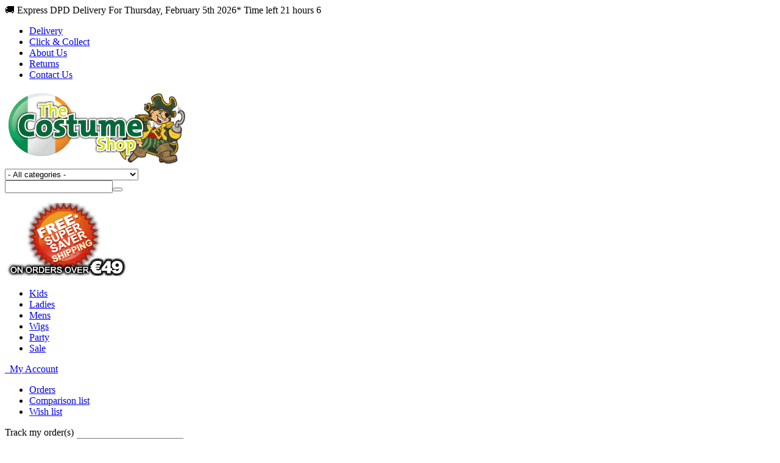

--- FILE ---
content_type: text/html; charset=utf-8
request_url: https://www.thecostumeshop.ie/costumes/kiss-the-spaceman-costume.html
body_size: 27494
content:
<!DOCTYPE html>
<html lang="en">
<head>


 
  
        
    
    


            <script async src="https://www.googletagmanager.com/gtag/js?id=G-J1LY1LE682"></script>
    
    <script>
        // Global site tag (gtag.js) - Google Analytics
        window.dataLayer = window.dataLayer || [];

        function gtag() {
            dataLayer.push(arguments);
        }

        gtag('js', new Date());

                gtag('config', 'G-J1LY1LE682', { 'debug_mode': false });
        
                    // DEFAULT

        gtag('consent', 'default', {
            'ad_storage': 'denied',
          'ad_user_data': 'denied',
          'ad_personalization': 'denied',
          'analytics_storage': 'denied',
            'wait_for_update': 500
          });


        
         

    </script>


      
            <script>
        window.uetq = window.uetq || [];
        window.uetq.push('consent', 'default', {
            'ad_storage': 'denied'
            });
        </script>
    
    
    <script>
  // window['GoogleAnalyticsObject'] = 'ga';
  // window['ga'] = window['ga'] || function() {
  //   (window['ga'].q = window['ga'].q || []).push(arguments)
  // };
</script>














        <title>Spaceman Costume</title>
    
<base href="https://www.thecostumeshop.ie/" />
<meta http-equiv="Content-Type" content="text/html; charset=utf-8" data-ca-mode="" />
<meta name="viewport" content="initial-scale=1.0, width=device-width" />

<meta name="description" content="Kiss - The Spaceman Costume is available at TheCostumeShop.ie. Costume includes jumpsuit with boot tops and mask. For express delivery, order now.
" />






            <link rel="canonical" href="https://www.thecostumeshop.ie/costumes/kiss-the-spaceman-costume.html" />
    




<meta name="cmsmagazine" content="b55b3ce6a6b9c4d16194dc6efd5e2613" />

<!-- Inline script moved to the bottom of the page -->




  <!-- Inline script moved to the bottom of the page -->

                


<link rel="icon" rel="preload" href="https://www.thecostumeshop.ie/favicon.ico" type="image/x-icon"> 
<meta name="google-site-verification" content="p6RD_ALhem7lHh5C0jBjheuoKx-B0zMJDQQDPVBLdZ8" />






    <meta property="og:title" content="Kiss -  Deluxe The Spaceman Costume">
    <meta property="og:url" content="https://www.thecostumeshop.ie/costumes/kiss-the-spaceman-costume.html">


    <meta property="og:site_name" content="">
    <meta property="og:type" content="">
	<meta property="og:google_product_category" content="184">

      <meta property="og:image" content="http://www.thecostumeshop.ie/images/detailed/11/880125.jpg" />


    <meta property="product:brand" content="">
    <meta property="product:availability" content="">
    <meta property="product:condition" content="NEW">
    <meta property="product:price:amount" content="60.99">
    <meta property="product:price:currency" content="EUR">
    <meta property="product:retailer_item_id" content="R880125C">

    












    <link type="text/css" rel="stylesheet" href="https://www.thecostumeshop.ie/var/cache/misc/assets/design/themes/responsive/css/standalone.fb2518162b0c677266ac2abe2b1b835b1769996840.css" />
    <script src="//ajax.googleapis.com/ajax/libs/jquery/1.9.1/jquery.min.js" data-no-defer async></script>
<script data-no-defer>
    if (!window.jQuery) {
        document.write('<script type="text/javascript" src="https://www.thecostumeshop.ie/js/lib/jquery/jquery.min.js?ver=4.8.1.SP1" ><\/script>');
    }
</script>

<script type="text/javascript" src="https://www.thecostumeshop.ie/var/cache/misc/assets/js/tygh/scripts-3fd4946df928f75fab261fb95fba65271769996840.js"></script>
<script type="text/javascript" src="https://0e4401c065d50e440102e28.zapwp.com/generate_js:true"></script>
<script type="text/javascript">
(function(_, $) {

    _.tr({
        cannot_buy: 'You cannot buy the product with these option variants ',
        no_products_selected: 'No products selected',
        error_no_items_selected: 'No items selected! At least one check box must be selected to perform this action.',
        delete_confirmation: 'Are you sure you want to delete the selected items?',
        text_out_of_stock: 'Out-of-stock',
        items: 'item(s)',
        text_required_group_product: 'Please select a product for the required group [group_name]',
        save: 'Save',
        close: 'Close',
        notice: 'Notice',
        warning: 'Warning',
        error: 'Error',
        empty: 'Empty',
        text_are_you_sure_to_proceed: 'Are you sure you want to proceed?',
        text_invalid_url: 'You have entered an invalid URL',
        error_validator_email: 'The email address in the <b>[field]<\/b> field is invalid.',
        error_validator_phone: 'Invalid Characters in Phone Number. Numbers / Spaces only. eg 01 000 0000',
        error_validator_integer: 'The value of the <b>[field]<\/b> field is invalid. It should be integer.',
        error_validator_multiple: 'The <b>[field]<\/b> field does not contain the selected options.',
        error_validator_password: 'The passwords in the <b>[field2]<\/b> and <b>[field1]<\/b> fields do not match.',
        error_validator_required: 'The <b>[field]<\/b> field is mandatory.',
        error_validator_zipcode: 'The ZIP / Postal code in the <b>[field]<\/b> field is incorrect. The correct format is [extra].',
        error_validator_message: 'The value of the <b>[field]<\/b> field is invalid.',
        text_page_loading: 'Loading... Your request is being processed, please wait.',
        error_ajax: 'Oops, something went wrong ([error]). Please try again.',
        text_changes_not_saved: 'Your changes have not been saved.',
        text_data_changed: 'Your changes have not been saved.\n\nPress OK to continue, or Cancel to stay on the current page.',
        placing_order: 'Placing the order',
        file_browser: 'File browser',
        browse: 'Browse...',
        more: 'More',
        text_no_products_found: 'No products found',
        cookie_is_disabled: 'For a complete shopping experience, please <a href=\"http://www.wikihow.com/Enable-Cookies-in-Your-Internet-Web-Browser\" target=\"_blank\">set your browser to accept cookies<\/a>',
        insert_image: 'Insert image',
        image_url: 'Image URL'
    });

    $.extend(_, {
        index_script: 'index.php',
        changes_warning: /*'Y'*/'N',
        currencies: {
            'primary': {
                'decimals_separator': '.',
                'thousands_separator': ',',
                'decimals': '2'
            },
            'secondary': {
                'decimals_separator': '.',
                'thousands_separator': ',',
                'decimals': '2',
                'coefficient': '1.00000'
            }
        },
        default_editor: '../../addons/ath_font_awesome/editors/redactor',
        default_previewer: 'fancybox',
        current_path: '',
        current_location: 'https://www.thecostumeshop.ie',
        images_dir: 'https://www.thecostumeshop.ie/design/themes/responsive/media/images',
        notice_displaying_time: 5,
        cart_language: 'en',
        language_direction: 'ltr',
        default_language: 'en',
        cart_prices_w_taxes: false,
        theme_name: 'responsive',
        regexp: [],
        current_url: 'https://www.thecostumeshop.ie/costumes/kiss-the-spaceman-costume.html',
        current_host: 'www.thecostumeshop.ie',
        init_context: ''
    });

    
    
        $(document).ready(function(){
            $.runCart('C');
        });

    
    }(Tygh, Tygh.$));
</script>
<script type="text/javascript">
    Tygh.tr('buy_together_fill_the_mandatory_fields', 'Please specify product options before adding this product combination to the cart.');
</script>
<script type="text/javascript">
  window.intercomSettings = {
    api_base: "https://api-iam.intercom.io",
    app_id: "zba299dk",
  };
</script>
<script type="text/javascript">
  // We pre-filled your app ID in the widget URL: 'https://widget.intercom.io/widget/zba299dk'
  (function(){var w=window;var ic=w.Intercom;if(typeof ic==="function"){ic('reattach_activator');ic('update',w.intercomSettings);}else{var d=document;var i=function(){i.c(arguments);};i.q=[];i.c=function(args){i.q.push(args);};w.Intercom=i;var l=function(){var s=d.createElement('script');s.type='text/javascript';s.async=true;s.src='https://widget.intercom.io/widget/zba299dk';var x=d.getElementsByTagName('script')[0];x.parentNode.insertBefore(s,x);};if(document.readyState==='complete'){l();}else if(w.attachEvent){w.attachEvent('onload',l);}else{w.addEventListener('load',l,false);}}})();
</script>
<script type="text/javascript">
(function(_, $) {
    var snazzy_min_length = parseInt('3', 10);

    $.ceEvent('on', 'ce.commoninit', function (context) {

        if (!$('.ty-search-block', context).length) {
            return;
        }

        $('.ty-search-block__input:first').attr('autocomplete', 'off').addClass('cm-snazzy-search').bind('keyup', function(e) {
            if ($(this).data('caSetTimeout')) {
                clearTimeout($(this).data('caSetTimeout'));
            }

            var timeout = setTimeout(function() {
                fn_snazzy_live_search(e);
            }, 300);
            $(this).data('caSetTimeout', timeout);
        }).bind('blur', function () {
            var snazzy_container = $('#snazzy_container');
            if (snazzy_container.is(':visible')) {
                setTimeout(function () {
                    snazzy_container.hide();
                }, 200);
            }
        });

        function fn_snazzy_live_search(e)
        {
            var c_url = 'search.snazzy_live_search';

            var jelm = $(e.target);
            var jform = jelm.parents('form');

            if (!$('#snazzy_container').length) {
                jform.append('<div id="snazzy_container" class="snazzy-container"><div class="cm-search-spinner"><img src="images/spinner.gif" alt="Search" /></div></div>');
            } else {
                $('#snazzy_container').html('<div class="cm-search-spinner"><img src="images/spinner.gif" alt="Search" /></div>');
                $('#snazzy_container').show();
            }

            var q_string = jelm.val();
            fn_snazzy_live_search_query(c_url, q_string);
        }

        function fn_snazzy_live_search_query(c_url, q_string)
        {
            if (q_string.length >= snazzy_min_length) {
                // Get selected category from dropdown
                var selected_category = $('select[name="cid"]').val() || '0';

                $.ceAjax('request', fn_url(c_url), {
                    caching: false,
                    data: {
                        q: q_string,
                        cid: selected_category
                    },
                    force_exec: true,
                    hidden: true,
                    callback: function (data) {
                        fn_snazzy_live_search_callback(data, q_string);
                    },
                    error: function (data) {
                        console.log('Snazzy search error');
                    }
                });
            } else {
                 $('#snazzy_container').hide();
            }
        }

        function fn_snazzy_live_search_callback(data, q_string)
        {
            var snazzy_container = $('#snazzy_container');
            if (snazzy_container.is(':visible')) {
                snazzy_container.hide();
            }
            snazzy_container.html('');

            if (data.products && data.products.length) {
                var main_category = 0;

                for (i in data.products) {
                    // Add category header if category changed
                    if (data.products[i].main_category && data.products[i].main_category != main_category) {
                        var category_header = '<div class="snazzy-category-header">';
                        if (data.products[i].category_url) {
                            category_header += '<a href="' + data.products[i].category_url + '" class="snazzy-category-link">' + data.products[i].category + '</a>';
                        } else {
                            category_header += '<span>' + data.products[i].category + '</span>';
                        }
                        category_header += '</div>';
                        snazzy_container.append(category_header);
                        main_category = data.products[i].main_category;
                    }

                    var new_node = $('.cm-snazzy-item-example .ty-search-item').clone();

                    $('.ty-search-item__title', new_node).html('<a>' + data.products[i].product + '</a>');

                    if ($('img', new_node).length && data.products[i].image_data) {
                        $('img', new_node).attr('src', data.products[i].image_data.image_path);
                    }
                    $('a', new_node).attr('href', data.products[i].url);

                    if ($('.ty-search-item__price', new_node).length && data.products[i].price) {
                        $('.ty-search-item__price', new_node).html(data.products[i].price);
                    }

                    if ($('.ty-search-item__product-code', new_node).length && data.products[i].product_code) {
                        $('.ty-search-item__product-code', new_node).html(data.products[i].product_code);
                    }

                    snazzy_container.append(new_node);
                }

                // Add "View All Results" link at bottom
                if (data.view_all_url) {
                    var view_all = '<div class="snazzy-view-all">';
                    view_all += '<a href="' + data.view_all_url + '" class="snazzy-view-all-link">';
                    view_all += 'View All Results';
                    if (data.total_results) {
                        view_all += ' (' + data.total_results + ')';
                    }
                    view_all += '</a></div>';
                    snazzy_container.append(view_all);
                }

                if (snazzy_container.is(':hidden')) {
                    snazzy_container.fadeIn(200);
                }
            }
        }
    });
}(Tygh, Tygh.$));
</script>
<script type="text/javascript">

var _popup_cookie_expire = 0;

$(document).ready(function() {

    $('.popup-cookie-settings-icon').click(function() {
        if ($('#popup_cookie_law').hasClass('popup-cookie-minimize')) {
            $('#popup_cookie_law').removeClass('popup-cookie-minimize');
        } else {
            $('#popup_cookie_law').addClass('popup-cookie-minimize');
        }
    });
    
    $('.popup_cookie-pp-link').click(function() {
       $('.popup-cookie-settings').slideToggle();
    });
    
    $('.checkbox-toggle').change(function() {
        if ($(this).is(':checked')) {
            var checkbox_value = 'Y';
        } else {
            var checkbox_value = 'N';
        }
        var exdate = new Date();
        exdate.setDate(exdate.getDate() + _popup_cookie_expire);
        document.cookie = $(this).val() + '=' + checkbox_value + '; expires=' + exdate.toUTCString();
    });
    
    $('.master-checkbox-toggle').click(function() {
        $('.checkbox-toggle').prop('checked', true);
        $('.checkbox-toggle').trigger('change');
    });

});




function fn_popup_cookie_law_activate(){
    // Update Google consent when button is clicked
    gtag('consent', 'update', {
        'ad_user_data': 'granted',
        'ad_personalization': 'granted',
        'ad_storage': 'granted',
        'analytics_storage': 'granted'
    });
    
    // Rest of your existing function remains the same
    var exdate = new Date();
    if (typeof popup_cookie_expire === 'undefined') { 
        var popup_cookie_expire = 15; 
    } 
    exdate.setDate(exdate.getDate() + popup_cookie_expire);
    document.cookie = "popup_cookie_law=1; expires=" + exdate.toUTCString() + "; path=/";
    $('#popup_cookie_law').addClass('popup-cookie-minimize');
    
    return false;
}



</script>
<script type="text/javascript">
                        (function (_, $) {
                            _.tr({
                                error_validator_recaptcha: 'Please confirm you are not a robot.'
                            });

                            $.extend(_, {
                                recaptcha_settings: {
                                    site_key: '6LdO4QQTAAAAAJzNCSt-KNGqIs1ZxRhqJdENfZOX',
                                    theme: 'light',
                                    type: 'image',
                                    size: 'normal'
                                }
                            });
                        }(Tygh, Tygh.$));
                    </script>
<script type="text/javascript">
    (function (_, $) {
        _.tr({
            "google_analytics.google_analytics_cookies_title": '_google_analytics.google_analytics_cookies_title',
            "google_analytics.google_analytics_cookies_description": '_google_analytics.google_analytics_cookies_description',
            "google_analytics.google_ads_cookies_title": '_google_analytics.google_ads_cookies_title',
            "google_analytics.google_ads_cookies_description": '_google_analytics.google_ads_cookies_description',
        });
    })(Tygh, Tygh.$);
</script>
<script type="text/javascript">
    function fn_show_instant_offer(notification_abandoned_cart_content, alert_text, current_location) {
        var cp_instant_shown = $.cookie.get('cp_instant_shown');
        if (cp_instant_shown == null) {
            $('body').append('<div class="ui-widget-overlay" id="notification_overlay_abandoned_cart"></div>');
            $('body').append('<div class="notification-content" id="notification_abandoned_cart"></div>');
            $('#notification_abandoned_cart').html(notification_abandoned_cart_content);
            $.processForms($('#notification_abandoned_cart'));
            $('#notification_abandoned_cart').show();
            $.cookie.set('cp_instant_shown');      
        }
    }
</script>
<script type="text/javascript">
    (function(_, $) {
        $(".cp-pr__need-scrollbar").mCustomScrollbar({
            theme:"minimal-dark",
            autoHideScrollbar: true
        });
    }(Tygh, Tygh.$));
    $.ceEvent('on', 'ce.commoninit', function(context) {
        $('.cp-show-more-link').click(function() {
            var post_id = $(this).attr('data-post-id');
            $('#first_block_'+post_id).hide();
            $('#second_block_'+post_id).show();
            $('#cp_most_post_message_' + post_id).removeClass('cp-msg-need-height');
        });
        $('.cp-show-less-link').click(function() {
            var post_id = $(this).attr('data-post-id');
            $('#first_block_'+post_id).show();
            $('#second_block_'+post_id).hide();
            $('#cp_most_post_message_' + post_id).addClass('cp-msg-need-height');
        });
    });
function fn_pr_change_sorting (href, res_ids) {
    if (href) {
        $.ceAjax('request', fn_url(href), {
            result_ids: res_ids,
            hidden: false,
            full_render: true,
        });
    }
}
</script>
<script type="text/javascript">

	!function(f,b,e,v,n,t,s)
	{if(f.fbq)return;n=f.fbq=function(){n.callMethod?
	n.callMethod.apply(n,arguments):n.queue.push(arguments)};
	if(!f._fbq)f._fbq=n;n.push=n;n.loaded=!0;n.version='2.0';
	n.queue=[];t=b.createElement(e);t.async=!0;
	t.src=v;s=b.getElementsByTagName(e)[0];
	s.parentNode.insertBefore(t,s)}(window, document,'script',
	'https://connect.facebook.net/en_US/fbevents.js');
	fbq('init', '3022745341190538');
  fbq('init', '450345293083587');
  fbq('init', '342588911635472');
  fbq('init', '1760927754186670');
	fbq('track', 'PageView');

</script>
<script type="text/javascript">

(function(w,d,t,r,u){var f,n,i;w[u]=w[u]||[],f=function(){var o={ti:"235002419", enableAutoSpaTracking: true};o.q=w[u],w[u]=new UET(o),w[u].push("pageLoad")},n=d.createElement(t),n.src=r,n.async=1,n.onload=n.onreadystatechange=function(){var s=this.readyState;s&&s!=="loaded"&&s!=="complete"||(f(),n.onload=n.onreadystatechange=null)},i=d.getElementsByTagName(t)[0],i.parentNode.insertBefore(n,i)})(window,document,"script","//bat.bing.com/bat.js","uetq");

</script>
<script type="text/javascript">

  /** DO NOT MODIFY THIS CODE**/
  !function(_window, _document) {
    var OB_ADV_ID = '001b19fa4c45d219823ef783805cbfe79d';
    if (_window.obApi) {
      var toArray = function(object) {
        return Object.prototype.toString.call(object) === '[object Array]' ? object : [object];
      };
      _window.obApi.marketerId = toArray(_window.obApi.marketerId).concat(toArray(OB_ADV_ID));
      return;
    }
    var api = _window.obApi = function() {
      api.dispatch ? api.dispatch.apply(api, arguments) : api.queue.push(arguments);
    };
    api.version = '1.1';
    api.loaded = true;
    api.marketerId = OB_ADV_ID;
    api.queue = [];
    var tag = _document.createElement('script');
    tag.async = true;
    tag.src = '//amplify.outbrain.com/cp/obtp.js';
    tag.type = 'text/javascript';
    var script = _document.getElementsByTagName('script')[0];
    script.parentNode.insertBefore(tag, script);
  }(window, document);

  obApi('track', 'PAGE_VIEW');

</script>


<!-- Inline scripts -->
<script>
  
  (function(d) {
    var config = {
      kitId: 'buy2tjl',
      scriptTimeout: 3000,
      async: true
    },
    h=d.documentElement,t=setTimeout(function(){h.className=h.className.replace(/\bwf-loading\b/g,"")+" wf-inactive";},config.scriptTimeout),tk=d.createElement("script"),f=false,s=d.getElementsByTagName("script")[0],a;h.className+=" wf-loading";tk.src='https://use.typekit.net/'+config.kitId+'.js';tk.async=true;tk.onload=tk.onreadystatechange=function(){a=this.readyState;if(f||a&&a!="complete"&&a!="loaded")return;f=true;clearTimeout(t);try{Typekit.load(config)}catch(e){}};s.parentNode.insertBefore(tk,s)
  })(document);
  
</script>
<script>

  !function (w, d, t) {

    w.TiktokAnalyticsObject=t;var ttq=w[t]=w[t]||[];ttq.methods=["page","track","identify","instances","debug","on","off","once","ready","alias","group","enableCookie","disableCookie"],ttq.setAndDefer=function(t,e){t[e]=function(){t.push([e].concat(Array.prototype.slice.call(arguments,0)))}};for(var i=0;i<ttq.methods.length;i++)ttq.setAndDefer(ttq,ttq.methods[i]);ttq.instance=function(t){for(var e=ttq._i[t]||[],n=0;n<ttq.methods.length;n++)ttq.setAndDefer(e,ttq.methods[n]);return e},ttq.load=function(e,n){var i="https://analytics.tiktok.com/i18n/pixel/events.js";ttq._i=ttq._i||{},ttq._i[e]=[],ttq._i[e]._u=i,ttq._t=ttq._t||{},ttq._t[e]=+new Date,ttq._o=ttq._o||{},ttq._o[e]=n||{};var o=document.createElement("script");o.type="text/javascript",o.async=!0,o.src=i+"?sdkid="+e+"&lib="+t;var a=document.getElementsByTagName("script")[0];a.parentNode.insertBefore(o,a)};

 

    ttq.load('C5K3NRIEIQRN3OTMI8I0');

    ttq.page();

  }(window, document, 'ttq');

</script>
<script src="https://kit.fontawesome.com/9567817558.js" crossorigin="anonymous"></script>



<!-- Magic Zoom Plus CS-Cart module version v1.2.11 [v1.6.79:v5.2.9] -->
<script type="text/javascript">window["mgctlbx$Pltm"] = "CS-Cart";</script>
<link type="text/css" href="/app/addons/magiczoomplus/resources/magiczoomplus.css" rel="stylesheet" media="screen" />
<link type="text/css" href="/app/addons/magiczoomplus/resources/magiczoomplus.module.css?v=2" rel="stylesheet" media="screen" />
<script type="text/javascript" src="/app/addons/magiczoomplus/resources/magiczoomplus.js?v=c"></script>
<script type="text/javascript" src="/app/addons/magiczoomplus/resources/magictoolbox.utils.js"></script>
<script type="text/javascript">
	var mzOptions = {
		'zoomWidth':'auto',
		'zoomHeight':'auto',
		'zoomPosition':'right',
		'zoomDistance':15,
		'selectorTrigger':'click',
		'transitionEffect':true,
		'lazyZoom':true,
		'rightClick':false,
		'zoomMode':'zoom',
		'zoomOn':'hover',
		'upscale':true,
		'smoothing':true,
		'variableZoom':false,
		'zoomCaption':'off',
		'expand':'window',
		'expandZoomMode':'zoom',
		'expandZoomOn':'click',
		'expandCaption':true,
		'closeOnClickOutside':true,
		'cssClass':'',
		'hint':'once',
		'textHoverZoomHint':'Hover to zoom',
		'textClickZoomHint':'Click to zoom',
		'textExpandHint':'Click to expand',
		'textBtnClose':'Close',
		'textBtnNext':'Next',
		'textBtnPrev':'Previous'
	}
</script>
<script type="text/javascript">
	var mzMobileOptions = {
		'zoomMode':'zoom',
		'textHoverZoomHint':'Touch to zoom',
		'textClickZoomHint':'Double tap to zoom',
		'textExpandHint':'Tap to expand'
	}
</script>

<script type="text/javascript">
    var magicToolboxSelectorsEvent = 'mouseover';
    var magicToolboxSelectorsDelay = 60;
</script>

<script type="text/javascript">
    //$(document).ready(function() {
    (document).jAddEvent('domready', function() {
        if(typeof(MagicScroll) !== 'undefined') {
            var selectorsDiv = document.getElementById('MagicToolboxSelectors4929');
            if(selectorsDiv && selectorsDiv.className.match(new RegExp('(?:\\s|^)MagicScroll(?:\\s|$)'))) {
                MagicScrollOptions['onReady'] = function(id) {
                    if (id == 'MagicToolboxSelectors4929') {
                        fn_magictoolbox_selector_init('4929');
                    }
                };
            } else {
                fn_magictoolbox_selector_init('4929');
            }
        } else {
            fn_magictoolbox_selector_init('4929');
        }
    });
</script>

<style type="text/css">
.MagicToolboxContainer.maxWidth {
    max-width: 360px;
}
</style>
</head>
<body>

  
    

          
  <div itemscope itemtype="http://schema.org/Organization">
    <meta itemprop="name" content="The Costume Shop">
    <link itemprop="url" content="https://www.thecostumeshop.ie/costumes/kiss-the-spaceman-costume.html" />
    <meta itemprop="telephone" content="+353 (0) 57 8600565" />

    <div itemprop="address" itemscope itemtype="http://schema.org/PostalAddress">
      <meta itemprop="streetAddress" content="Clonminam Business Park" />
      <meta itemprop="addressLocality" content="Portlaoise" />
      <meta itemprop="addressRegion" content="County Laois" />
      <meta itemprop="postalCode" content="R32 FT66" />
      <meta itemprop="addressCountry" content="IE" />
    </div>
  </div>

  <div itemscope itemtype="http://schema.org/Product">
      <meta itemprop="sku" content="R880125C" />
      <meta itemprop="name" content="Kiss -  Deluxe The Spaceman Costume" />
      <meta itemprop="description" content=" The Spaceman Costume is part of our costumes inspired by KISS - the famous hard rock band. 
 Deluxe The Spaceman costume includes a black jumpsuit with silver boot tops and the spaceman mask. 
 Please note the wig is not included with the costume but may be purchased separately 
   Sizes Available:   
 
 
  Medium:  Chest Size 38&#039;&#039; - 40&#039;&#039; 
 
  Large:  Chest Size 42&#039;&#039; - 44&#039;&#039; 
 
  X Large:  Chest Size 44&#039;&#039; - 46&#039;&#039; 
 
 " />
      <meta itemprop="image" content="https://www.thecostumeshop.ie/images/detailed/11/880125.jpg" />
      

 <div itemprop="offers" itemscope="" itemtype="http://schema.org/Offer">
                              <link itemprop="availability" href="https://schema.org/InStock" />
                    <meta itemprop="priceCurrency" content="EUR" />
          <meta itemprop="price" content="60.99" />
          <meta itemprop="priceValidUntil" content="03-03-2026" />
          <link itemprop="url" content="https://www.thecostumeshop.ie/costumes/kiss-the-spaceman-costume.html" />
      </div>

      <div itemprop="aggregateRating" itemscope itemtype="http://schema.org/AggregateRating">

          <meta itemprop="ratingValue" content="5" /> 
          <meta itemprop="bestRating" content="5"/>
          <meta itemprop="worstRating" content="0"/>
          <meta itemprop="reviewCount" content="1" />
      </div>
  </div>

  <script>
  dataLayer.push({
    'event': 'view_item',
    'ecommerce': {
      'detail': {
        'products': [{
          'name': 'Kiss -  Deluxe The Spaceman Costume',
          'id': 'R880125C',
          'price': '60.99'
         }]
       }
     }
  });


    $(document).on('click', '.ty-btn__add-to-cart', function() {
        // var product_id = $(this).data('ca-product-id');
        // var product_name = $('#product_description_' + product_id).text();
        // var product_price = $('#product_price_' + product_id).text();

        dataLayer.push({
            'event': 'add_to_cart',
            'ecommerce': {
                'items': [{
                    'item_name': Kiss -  Deluxe The Spaceman Costume,
                    'item_id': R880125C,
                    'price': 60.99,
                    'quantity': 1
                }]
            }
        });
    });

  </script>





      
    <div class="ty-tygh  " id="tygh_container">

    <div id="ajax_overlay" class="ty-ajax-overlay"></div>
<div id="ajax_loading_box" class="ty-ajax-loading-box"></div>

    <div class="cm-notification-container notification-container">
</div>

    <div class="ty-helper-container" id="tygh_main_container">
        
            
<div class="tygh-top-panel clearfix">
    <div class="container-fluid  header-grid hidden-phone hidden-tablet">
                    


                


    <div class="row-fluid ">                <div class="span16 snazzy-timer" >
                <div class="row-fluid ">                <div class="span10 " >
                <div class="    ty-float-left">
        <div class="marquee">
<span>🚚 Express DPD Delivery For Thursday, February 5th 2026* Time left 21 hours 6</span>
</div>
    </div>
        </div>
                    


                    <div class="span6 " >
                <div class=" top-quick-links hidden-phone hidden-tablet ty-float-right">
        
    

        <div class="ty-text-links-wrapper">
        <span id="sw_text_links_177" class="ty-text-links-btn cm-combination visible-phone">
            <i class="ty-icon-short-list"></i>
            <i class="ty-icon-down-micro ty-text-links-btn__arrow"></i>
        </span>
    
        <ul id="text_links_177" class="ty-text-links cm-popup-box ty-text-links_show_inline">
                            <li class="ty-text-links__item ty-level-0">
                    <a class="ty-text-links__a" href="https://www.thecostumeshop.ie/shipping-info.html">Delivery</a> 
                                    </li>
                            <li class="ty-text-links__item ty-level-0">
                    <a class="ty-text-links__a" href="https://www.thecostumeshop.ie/collections.html">Click &amp; Collect</a> 
                                    </li>
                            <li class="ty-text-links__item ty-level-0">
                    <a class="ty-text-links__a" href="https://www.thecostumeshop.ie/about-us.html">About Us</a> 
                                    </li>
                            <li class="ty-text-links__item ty-level-0">
                    <a class="ty-text-links__a" href="https://www.thecostumeshop.ie/returns-policy.html">Returns</a> 
                                    </li>
                            <li class="ty-text-links__item ty-level-0">
                    <a class="ty-text-links__a" href="https://www.thecostumeshop.ie/contact-form.html">Contact Us</a> 
                                    </li>
                    </ul>

        </div>
    
    </div>
        </div>
    </div>
        </div>
    </div>
</div>
</div>

<div class="tygh-header clearfix">
    <div class="container-fluid  top-grid">
                    


    <div class="row-fluid ">                <div class="span5 top-menu-grid" >
                <div class=" top-logo    ty-float-left">
        <div class="ty-logo-container">
    <a href="https://www.thecostumeshop.ie/" title="">
        <img src="https://www.thecostumeshop.ie/images/logos/104/tcs-02-v4-logo-1-1.png" width="310" height="125" alt="" class="ty-logo-container__image" />
    </a>
</div>
    </div>
        </div>
                    


                    <div class="span8 " >
                <div class=" top-search">
        <div class="ty-search-block">
    <form action="https://www.thecostumeshop.ie/" name="search_form" method="get">
        <input type="hidden" name="subcats" value="Y" />
        <input type="hidden" name="pcode_from_q" value="Y" />
        <input type="hidden" name="pshort" value="Y" />
        <input type="hidden" name="pfull" value="N" />
        <input type="hidden" name="pname" value="Y" />
        <input type="hidden" name="pkeywords" value="Y" />
        <input type="hidden" name="search_performed" value="Y" />

        <div class="ty-float-left">
            
                                               <select name="cid" class="valign">
                            <option value="0" >- All categories -</option>
                                                                                                 <option value="32"  title="Kids Costumes">Kids Costumes</option>
                                                                                                                                 <option value="77"  title="Girls Fancydress">&#166;&nbsp;&nbsp;&nbsp;&nbsp;Girls Fancydress</option>
                                                                                                                                 <option value="76"  title="Boys Fancydress">&#166;&nbsp;&nbsp;&nbsp;&nbsp;Boys Fancydress</option>
                                                                                                                                 <option value="82"  title="Baby Costumes">&#166;&nbsp;&nbsp;&nbsp;&nbsp;Baby Costumes</option>
                                                                                                                                 <option value="73"  title="Tween / Teen (Age 10+)">Tween / Teen (Age 10+)</option>
                                                                                                                                 <option value="148"  title="Girls">&#166;&nbsp;&nbsp;&nbsp;&nbsp;Girls</option>
                                                                                                                                 <option value="149"  title="Guys">&#166;&nbsp;&nbsp;&nbsp;&nbsp;Guys</option>
                                                                                                                                 <option value="22"  title="Ladies Costumes">Ladies Costumes</option>
                                                                                                                                 <option value="23"  title="Mens Costumes">Mens Costumes</option>
                                                                                                                                 <option value="36"  title="Plus Size Costumes">Plus Size Costumes</option>
                                                                                                                                 <option value="75"  title="Female Costumes">&#166;&nbsp;&nbsp;&nbsp;&nbsp;Female Costumes</option>
                                                                                                                                 <option value="74"  title="Male Costumes">&#166;&nbsp;&nbsp;&nbsp;&nbsp;Male Costumes</option>
                                                                                                                                 <option value="31"  title="Wigs">Wigs</option>
                                                                                                                                 <option value="56"  title="Ladies Wigs">&#166;&nbsp;&nbsp;&nbsp;&nbsp;Ladies Wigs</option>
                                                                                                                                 <option value="135"  title="Blonde">&#166;&nbsp;&nbsp;&nbsp;&nbsp;&#166;&nbsp;&nbsp;&nbsp;&nbsp;Blonde</option>
                                                                                                                                 <option value="136"  title="Brunette">&#166;&nbsp;&nbsp;&nbsp;&nbsp;&#166;&nbsp;&nbsp;&nbsp;&nbsp;Brunette</option>
                                                                                                                                 <option value="137"  title="Black">&#166;&nbsp;&nbsp;&nbsp;&nbsp;&#166;&nbsp;&nbsp;&nbsp;&nbsp;Black</option>
                                                                                                                                 <option value="138"  title="Auburn">&#166;&nbsp;&nbsp;&nbsp;&nbsp;&#166;&nbsp;&nbsp;&nbsp;&nbsp;Auburn</option>
                                                                                                                                 <option value="140"  title="Pink">&#166;&nbsp;&nbsp;&nbsp;&nbsp;&#166;&nbsp;&nbsp;&nbsp;&nbsp;Pink</option>
                                                                                                                                 <option value="141"  title="Neon">&#166;&nbsp;&nbsp;&nbsp;&nbsp;&#166;&nbsp;&nbsp;&nbsp;&nbsp;Neon</option>
                                                                                                                                 <option value="142"  title="Other">&#166;&nbsp;&nbsp;&nbsp;&nbsp;&#166;&nbsp;&nbsp;&nbsp;&nbsp;Other</option>
                                                                                                                                 <option value="55"  title="Mens Wigs">&#166;&nbsp;&nbsp;&nbsp;&nbsp;Mens Wigs</option>
                                                                                                                                 <option value="143"  title="Blonde">&#166;&nbsp;&nbsp;&nbsp;&nbsp;&#166;&nbsp;&nbsp;&nbsp;&nbsp;Blonde</option>
                                                                                                                                 <option value="144"  title="Brown">&#166;&nbsp;&nbsp;&nbsp;&nbsp;&#166;&nbsp;&nbsp;&nbsp;&nbsp;Brown</option>
                                                                                                                                 <option value="145"  title="Black">&#166;&nbsp;&nbsp;&nbsp;&nbsp;&#166;&nbsp;&nbsp;&nbsp;&nbsp;Black</option>
                                                                                                                                 <option value="146"  title="Other">&#166;&nbsp;&nbsp;&nbsp;&nbsp;&#166;&nbsp;&nbsp;&nbsp;&nbsp;Other</option>
                                                                                                                                 <option value="106"  title="Childs Wigs">&#166;&nbsp;&nbsp;&nbsp;&nbsp;Childs Wigs</option>
                                                                                                                                 <option value="139"  title="Facial Hair">&#166;&nbsp;&nbsp;&nbsp;&nbsp;Facial Hair</option>
                                                                                                                                 <option value="21"  title="Funny Costumes">Funny Costumes</option>
                                                                                                                                 <option value="33"  title="Costume Ideas">Costume Ideas</option>
                                                                                                                                 <option value="104"  title="Halloween Costumes">&#166;&nbsp;&nbsp;&nbsp;&nbsp;Halloween Costumes</option>
                                                                                                                                 <option value="46"  title="SuperHero Fancy Dress">&#166;&nbsp;&nbsp;&nbsp;&nbsp;SuperHero Fancy Dress</option>
                                                                                                                                 <option value="206"  title="Flapper Dresses">&#166;&nbsp;&nbsp;&nbsp;&nbsp;Flapper Dresses</option>
                                                                                                                                 <option value="111"  title="Cops and Robbers">&#166;&nbsp;&nbsp;&nbsp;&nbsp;Cops and Robbers</option>
                                                                                                                                 <option value="103"  title="60&#039;s &amp; 70&#039;s Costumes">&#166;&nbsp;&nbsp;&nbsp;&nbsp;60&#039;s &amp; 70&#039;s Costumes</option>
                                                                                                                                 <option value="101"  title="80&#039;s - 90&#039;s Costumes">&#166;&nbsp;&nbsp;&nbsp;&nbsp;80&#039;s - 90&#039;s Costumes</option>
                                                                                                                                 <option value="100"  title="Animal Costumes">&#166;&nbsp;&nbsp;&nbsp;&nbsp;Animal Costumes</option>
                                                                                                                                 <option value="34"  title="Couple Costumes">&#166;&nbsp;&nbsp;&nbsp;&nbsp;Couple Costumes</option>
                                                                                                                                 <option value="163"  title="Fairytale Costumes">&#166;&nbsp;&nbsp;&nbsp;&nbsp;Fairytale Costumes</option>
                                                                                                                                 <option value="62"  title="Disney Fancy Dress">&#166;&nbsp;&nbsp;&nbsp;&nbsp;Disney Fancy Dress</option>
                                                                                                                                 <option value="102"  title="Hawaiian Party">&#166;&nbsp;&nbsp;&nbsp;&nbsp;Hawaiian Party</option>
                                                                                                                                 <option value="42"  title="Pirate Fancy Dress">&#166;&nbsp;&nbsp;&nbsp;&nbsp;Pirate Fancy Dress</option>
                                                                                                                                 <option value="65"  title="Cowboy &amp; Indians">&#166;&nbsp;&nbsp;&nbsp;&nbsp;Cowboy &amp; Indians</option>
                                                                                                                                 <option value="41"  title="Starwars Fancy Dress">&#166;&nbsp;&nbsp;&nbsp;&nbsp;Starwars Fancy Dress</option>
                                                                                                                                 <option value="164"  title="Cartoon Costumes">&#166;&nbsp;&nbsp;&nbsp;&nbsp;Cartoon Costumes</option>
                                                                                                                                 <option value="495"  title="Pride">&#166;&nbsp;&nbsp;&nbsp;&nbsp;Pride</option>
                                                                                                                                 <option value="39"  title="Beer Fancy Dress">&#166;&nbsp;&nbsp;&nbsp;&nbsp;Beer Fancy Dress</option>
                                                                                                                                 <option value="58"  title="Grease Fancy Dress">&#166;&nbsp;&nbsp;&nbsp;&nbsp;Grease Fancy Dress</option>
                                                                                                                                 <option value="59"  title="Hospital Hunks/Hotties">&#166;&nbsp;&nbsp;&nbsp;&nbsp;Hospital Hunks/Hotties</option>
                                                                                                                                 <option value="161"  title="Zombie Costumes">&#166;&nbsp;&nbsp;&nbsp;&nbsp;Zombie Costumes</option>
                                                                                                                                 <option value="60"  title="Sailors &amp; Navy Officers">&#166;&nbsp;&nbsp;&nbsp;&nbsp;Sailors &amp; Navy Officers</option>
                                                                                                                                 <option value="61"  title="Kings and Queens">&#166;&nbsp;&nbsp;&nbsp;&nbsp;Kings and Queens</option>
                                                                                                                                 <option value="67"  title="Pimps and Hos">&#166;&nbsp;&nbsp;&nbsp;&nbsp;Pimps and Hos</option>
                                                                                                                                 <option value="98"  title="Gangsters and Molls">&#166;&nbsp;&nbsp;&nbsp;&nbsp;Gangsters and Molls</option>
                                                                                                                                 <option value="190"  title="Easter">&#166;&nbsp;&nbsp;&nbsp;&nbsp;Easter</option>
                                                                                                                                 <option value="99"  title="Maternity Friendly">&#166;&nbsp;&nbsp;&nbsp;&nbsp;Maternity Friendly</option>
                                                                                                                                 <option value="176"  title="Movie Costumes">&#166;&nbsp;&nbsp;&nbsp;&nbsp;Movie Costumes</option>
                                                                                                                                 <option value="180"  title="School Uniforms">&#166;&nbsp;&nbsp;&nbsp;&nbsp;School Uniforms</option>
                                                                                                                                 <option value="182"  title="Uniform Costumes">&#166;&nbsp;&nbsp;&nbsp;&nbsp;Uniform Costumes</option>
                                                                                                                                 <option value="185"  title="Medieval Costumes">&#166;&nbsp;&nbsp;&nbsp;&nbsp;Medieval Costumes</option>
                                                                                                                                 <option value="195"  title="Monsters">&#166;&nbsp;&nbsp;&nbsp;&nbsp;Monsters</option>
                                                                                                                                 <option value="509"  title="Festivals and Rave Wear">&#166;&nbsp;&nbsp;&nbsp;&nbsp;Festivals and Rave Wear</option>
                                                                                                                                 <option value="20"  title="Costume Accessories">Costume Accessories</option>
                                                                                                                                 <option value="50"  title="Face Paint">&#166;&nbsp;&nbsp;&nbsp;&nbsp;Face Paint</option>
                                                                                                                                 <option value="43"  title="The Armory">&#166;&nbsp;&nbsp;&nbsp;&nbsp;The Armory</option>
                                                                                                                                 <option value="88"  title="Costume Jewellery">&#166;&nbsp;&nbsp;&nbsp;&nbsp;Costume Jewellery</option>
                                                                                                                                 <option value="48"  title="Hats">&#166;&nbsp;&nbsp;&nbsp;&nbsp;Hats</option>
                                                                                                                                 <option value="108"  title="Eyelashes">&#166;&nbsp;&nbsp;&nbsp;&nbsp;Eyelashes</option>
                                                                                                                                 <option value="51"  title="Wings">&#166;&nbsp;&nbsp;&nbsp;&nbsp;Wings</option>
                                                                                                                                 <option value="49"  title="Stockings/Tights">&#166;&nbsp;&nbsp;&nbsp;&nbsp;Stockings/Tights</option>
                                                                                                                                 <option value="502"  title="Adult Tights and Stockings">&#166;&nbsp;&nbsp;&nbsp;&nbsp;&#166;&nbsp;&nbsp;&nbsp;&nbsp;Adult Tights and Stockings</option>
                                                                                                                                 <option value="501"  title="Kids Tights">&#166;&nbsp;&nbsp;&nbsp;&nbsp;&#166;&nbsp;&nbsp;&nbsp;&nbsp;Kids Tights</option>
                                                                                                                                 <option value="513"  title="Teen Tights">&#166;&nbsp;&nbsp;&nbsp;&nbsp;&#166;&nbsp;&nbsp;&nbsp;&nbsp;Teen Tights</option>
                                                                                                                                 <option value="134"  title="Tutus / Petticoats">&#166;&nbsp;&nbsp;&nbsp;&nbsp;Tutus / Petticoats</option>
                                                                                                                                 <option value="52"  title="Boas">&#166;&nbsp;&nbsp;&nbsp;&nbsp;Boas</option>
                                                                                                                                 <option value="68"  title="Boot Covers">&#166;&nbsp;&nbsp;&nbsp;&nbsp;Boot Covers</option>
                                                                                                                                 <option value="83"  title="Bags">&#166;&nbsp;&nbsp;&nbsp;&nbsp;Bags</option>
                                                                                                                                 <option value="86"  title="Glasses">&#166;&nbsp;&nbsp;&nbsp;&nbsp;Glasses</option>
                                                                                                                                 <option value="87"  title="Gloves">&#166;&nbsp;&nbsp;&nbsp;&nbsp;Gloves</option>
                                                                                                                                 <option value="112"  title="Sprays">&#166;&nbsp;&nbsp;&nbsp;&nbsp;Sprays</option>
                                                                                                                                 <option value="165"  title="Latex Body Paint">&#166;&nbsp;&nbsp;&nbsp;&nbsp;Latex Body Paint</option>
                                                                                                                                 <option value="192"  title="Inflatables">&#166;&nbsp;&nbsp;&nbsp;&nbsp;Inflatables</option>
                                                                                                                                 <option value="85"  title="Shoes">&#166;&nbsp;&nbsp;&nbsp;&nbsp;Shoes</option>
                                                                                                                                 <option value="133"  title="Womens Shoes">&#166;&nbsp;&nbsp;&nbsp;&nbsp;&#166;&nbsp;&nbsp;&nbsp;&nbsp;Womens Shoes</option>
                                                                                                                                 <option value="132"  title="Mens Shoes">&#166;&nbsp;&nbsp;&nbsp;&nbsp;&#166;&nbsp;&nbsp;&nbsp;&nbsp;Mens Shoes</option>
                                                                                                                                 <option value="498"  title="Batteries">&#166;&nbsp;&nbsp;&nbsp;&nbsp;Batteries</option>
                                                                                                                                 <option value="162"  title="Temporary Lip Tattoos">&#166;&nbsp;&nbsp;&nbsp;&nbsp;Temporary Lip Tattoos</option>
                                                                                                                                 <option value="110"  title="Party Supplies">Party Supplies</option>
                                                                                                                                 <option value="109"  title="Balloons">&#166;&nbsp;&nbsp;&nbsp;&nbsp;Balloons</option>
                                                                                                                                 <option value="128"  title="Balloon Kits">&#166;&nbsp;&nbsp;&nbsp;&nbsp;&#166;&nbsp;&nbsp;&nbsp;&nbsp;Balloon Kits</option>
                                                                                                                                 <option value="503"  title="Balloon Bouquets">&#166;&nbsp;&nbsp;&nbsp;&nbsp;&#166;&nbsp;&nbsp;&nbsp;&nbsp;Balloon Bouquets</option>
                                                                                                                                 <option value="127"  title="Number Balloons">&#166;&nbsp;&nbsp;&nbsp;&nbsp;&#166;&nbsp;&nbsp;&nbsp;&nbsp;Number Balloons</option>
                                                                                                                                 <option value="506"  title="Letter Balloons">&#166;&nbsp;&nbsp;&nbsp;&nbsp;&#166;&nbsp;&nbsp;&nbsp;&nbsp;Letter Balloons</option>
                                                                                                                                 <option value="115"  title="Latex Balloons">&#166;&nbsp;&nbsp;&nbsp;&nbsp;&#166;&nbsp;&nbsp;&nbsp;&nbsp;Latex Balloons</option>
                                                                                                                                 <option value="114"  title="Foil Balloons">&#166;&nbsp;&nbsp;&nbsp;&nbsp;&#166;&nbsp;&nbsp;&nbsp;&nbsp;Foil Balloons</option>
                                                                                                                                 <option value="116"  title="Birthday Balloons">&#166;&nbsp;&nbsp;&nbsp;&nbsp;&#166;&nbsp;&nbsp;&nbsp;&nbsp;Birthday Balloons</option>
                                                                                                                                 <option value="147"  title="Baby Balloons">&#166;&nbsp;&nbsp;&nbsp;&nbsp;&#166;&nbsp;&nbsp;&nbsp;&nbsp;Baby Balloons</option>
                                                                                                                                 <option value="504"  title="Wedding &amp; Engagement ">&#166;&nbsp;&nbsp;&nbsp;&nbsp;&#166;&nbsp;&nbsp;&nbsp;&nbsp;Wedding &amp; Engagement </option>
                                                                                                                                 <option value="505"  title="Communion &amp; Confirmation">&#166;&nbsp;&nbsp;&nbsp;&nbsp;&#166;&nbsp;&nbsp;&nbsp;&nbsp;Communion &amp; Confirmation</option>
                                                                                                                                 <option value="118"  title="Character Balloons">&#166;&nbsp;&nbsp;&nbsp;&nbsp;&#166;&nbsp;&nbsp;&nbsp;&nbsp;Character Balloons</option>
                                                                                                                                 <option value="113"  title="Balloon Accessories">&#166;&nbsp;&nbsp;&nbsp;&nbsp;&#166;&nbsp;&nbsp;&nbsp;&nbsp;Balloon Accessories</option>
                                                                                                                                 <option value="123"  title="Helium Tanks">&#166;&nbsp;&nbsp;&nbsp;&nbsp;&#166;&nbsp;&nbsp;&nbsp;&nbsp;&#166;&nbsp;&nbsp;&nbsp;&nbsp;Helium Tanks</option>
                                                                                                                                 <option value="124"  title="Ribbons &amp; Strings">&#166;&nbsp;&nbsp;&nbsp;&nbsp;&#166;&nbsp;&nbsp;&nbsp;&nbsp;&#166;&nbsp;&nbsp;&nbsp;&nbsp;Ribbons &amp; Strings</option>
                                                                                                                                 <option value="126"  title="Balloon Weights">&#166;&nbsp;&nbsp;&nbsp;&nbsp;&#166;&nbsp;&nbsp;&nbsp;&nbsp;&#166;&nbsp;&nbsp;&nbsp;&nbsp;Balloon Weights</option>
                                                                                                                                 <option value="159"  title="Party Tableware">&#166;&nbsp;&nbsp;&nbsp;&nbsp;Party Tableware</option>
                                                                                                                                 <option value="499"  title="Pinata">&#166;&nbsp;&nbsp;&nbsp;&nbsp;Pinata</option>
                                                                                                                                 <option value="153"  title="Birthday Decorations">&#166;&nbsp;&nbsp;&nbsp;&nbsp;Birthday Decorations</option>
                                                                                                                                 <option value="129"  title="Scene Setters">&#166;&nbsp;&nbsp;&nbsp;&nbsp;Scene Setters</option>
                                                                                                                                 <option value="221"  title="Baby Shower">&#166;&nbsp;&nbsp;&nbsp;&nbsp;Baby Shower</option>
                                                                                                                                 <option value="150"  title="Toys">&#166;&nbsp;&nbsp;&nbsp;&nbsp;Toys</option>
                                                                                                                                 <option value="154"  title="Hawaiian Party">&#166;&nbsp;&nbsp;&nbsp;&nbsp;Hawaiian Party</option>
                                                                                                                                 <option value="194"  title="Party Games">&#166;&nbsp;&nbsp;&nbsp;&nbsp;Party Games</option>
                                                                                                                                 <option value="157"  title="Halloween Decorations">&#166;&nbsp;&nbsp;&nbsp;&nbsp;Halloween Decorations</option>
                                                                                                                                 <option value="224"  title="Peppa Pig">&#166;&nbsp;&nbsp;&nbsp;&nbsp;Peppa Pig</option>
                                                                                                                                 <option value="156"  title="Wedding Decorations">&#166;&nbsp;&nbsp;&nbsp;&nbsp;Wedding Decorations</option>
                                                                                                                                 <option value="196"  title="Communions &amp; Christenings">&#166;&nbsp;&nbsp;&nbsp;&nbsp;Communions &amp; Christenings</option>
                                                                                                                                 <option value="225"  title="Super Mario">&#166;&nbsp;&nbsp;&nbsp;&nbsp;Super Mario</option>
                                                                                                                                 <option value="222"  title="Frozen">&#166;&nbsp;&nbsp;&nbsp;&nbsp;Frozen</option>
                                                                                                                                 <option value="130"  title="Sky Lanterns">&#166;&nbsp;&nbsp;&nbsp;&nbsp;Sky Lanterns</option>
                                                                                                                                 <option value="218"  title="Army">&#166;&nbsp;&nbsp;&nbsp;&nbsp;Army</option>
                                                                                                                                 <option value="217"  title="Barbie">&#166;&nbsp;&nbsp;&nbsp;&nbsp;Barbie</option>
                                                                                                                                 <option value="219"  title="Disco">&#166;&nbsp;&nbsp;&nbsp;&nbsp;Disco</option>
                                                                                                                                 <option value="213"  title="Football">&#166;&nbsp;&nbsp;&nbsp;&nbsp;Football</option>
                                                                                                                                 <option value="500"  title="Graduation">&#166;&nbsp;&nbsp;&nbsp;&nbsp;Graduation</option>
                                                                                                                                 <option value="220"  title="Irish">&#166;&nbsp;&nbsp;&nbsp;&nbsp;Irish</option>
                                                                                                                                 <option value="234"  title="Joke Supplies">&#166;&nbsp;&nbsp;&nbsp;&nbsp;Joke Supplies</option>
                                                                                                                                 <option value="211"  title="Pirate">&#166;&nbsp;&nbsp;&nbsp;&nbsp;Pirate</option>
                                                                                                                                 <option value="212"  title="Princess">&#166;&nbsp;&nbsp;&nbsp;&nbsp;Princess</option>
                                                                                                                                 <option value="223"  title="Spiderman">&#166;&nbsp;&nbsp;&nbsp;&nbsp;Spiderman</option>
                                                                                                                                 <option value="57"  title="Masks">Masks</option>
                                                                                                                                 <option value="105"  title="Fake Scars &amp; Wounds">Fake Scars &amp; Wounds</option>
                                                                                                                                 <option value="188"  title="Hen Party">Hen Party</option>
                                                                                                                                 <option value="189"  title="Stag">Stag</option>
                                                                                                                                 <option value="45"  title="Pet Costumes">Pet Costumes</option>
                                                                                                                                 <option value="152"  title="Mascots">Mascots</option>
                                                                                                                                 <option value="28"  title="St. Patricks Day">St. Patricks Day</option>
                                                                                                                                 <option value="514"  title="World Book Day">World Book Day</option>
                                                                                                                                 <option value="37"  title="Valentines Day">Valentines Day</option>
                                                                                                                                 <option value="92"  title="Christmas">Christmas</option>
                                                                                                                                 <option value="93"  title="Mens Santa Suits &amp; Elves">&#166;&nbsp;&nbsp;&nbsp;&nbsp;Mens Santa Suits &amp; Elves</option>
                                                                                                                                 <option value="94"  title="Ladies Christmas Costumes">&#166;&nbsp;&nbsp;&nbsp;&nbsp;Ladies Christmas Costumes</option>
                                                                                                                                 <option value="95"  title="Kids Costumes">&#166;&nbsp;&nbsp;&nbsp;&nbsp;Kids Costumes</option>
                                                                                                                                 <option value="96"  title="Christmas Accessories">&#166;&nbsp;&nbsp;&nbsp;&nbsp;Christmas Accessories</option>
                                                                                                                                 <option value="97"  title="Christmas Hats">&#166;&nbsp;&nbsp;&nbsp;&nbsp;Christmas Hats</option>
                                                                                                                                 <option value="158"  title="Christmas Jumpers">&#166;&nbsp;&nbsp;&nbsp;&nbsp;Christmas Jumpers</option>
                                                                                                                                 <option value="496"  title="Christmas Suits">&#166;&nbsp;&nbsp;&nbsp;&nbsp;Christmas Suits</option>
                                                                                                                                 <option value="507"  title="Sustainable Costume Range">Sustainable Costume Range</option>
                                                                                                                                 <option value="30"  title="Requested Orders">Requested Orders</option>
                                                                                                                                 <option value="63"  title="Sale Items">Sale Items</option>
                                                                                                                                 <option value="199"  title="Ladies">&#166;&nbsp;&nbsp;&nbsp;&nbsp;Ladies</option>
                                                                                                                                 <option value="200"  title="Mens">&#166;&nbsp;&nbsp;&nbsp;&nbsp;Mens</option>
                                                                                                                                 <option value="201"  title="Boys">&#166;&nbsp;&nbsp;&nbsp;&nbsp;Boys</option>
                                                                                                                                 <option value="202"  title="Girls">&#166;&nbsp;&nbsp;&nbsp;&nbsp;Girls</option>
                                                                                                                                 <option value="203"  title="Wigs">&#166;&nbsp;&nbsp;&nbsp;&nbsp;Wigs</option>
                                                                                                                                 <option value="204"  title="Accessories">&#166;&nbsp;&nbsp;&nbsp;&nbsp;Accessories</option>
                                                                                                                                 <option value="205"  title="Funny">&#166;&nbsp;&nbsp;&nbsp;&nbsp;Funny</option>
                                                                                    </select>
               

        </div>

        


        <input type="text" name="q" value="" id="search_input" title="I am looking for..." class="ty-search-block__input cm-hint" /><button title="Search" class="ty-search-magnifier" type="submit"><i class="ty-icon-search"></i></button>
<input type="hidden" name="dispatch" value="products.search" />
        
    </form>
</div>


    </div>
        </div>
                    


                    <div class="span3 hidden-md" >
                <div class=" ty-float-right">
        <div class="ty-wysiwyg-content"  data-ca-live-editor-object-id="0" data-ca-live-editor-object-type=""><p><img src="https://www.thecostumeshop.ie/images/companies/1/super-saver-top-v4-49.png"></p></div>
    </div>
        </div>
    </div>                


    <div class="row-fluid ">                <div class="span16 hidden-phone" >
                <div class="row-fluid ">                <div class="span10 " >
                <div class="ty-wysiwyg-content"  data-ca-live-editor-object-id="0" data-ca-live-editor-object-type=""><div id="snazzy-tabs-n-search">
	<div id="snazzy-top-tabs">
		<ul>
                        <li><a href="https://www.thecostumeshop.ie/kids-costumes/">Kids</a></li>
                        <li><a href="https://www.thecostumeshop.ie/costume/">Ladies</a></li>
                        <li><a href="https://www.thecostumeshop.ie/costumes/">Mens</a></li>
                        <li><a href="https://www.thecostumeshop.ie/wigs/">Wigs</a></li>
                        <li><a href="https://www.thecostumeshop.ie/party-supplies/">Party</a></li>                        
                        <li><a href="https://www.thecostumeshop.ie/sale-items/">Sale</a></li>
		</ul>	
	</div>
</div>
</div>
        </div>
                    


                    <div class="span6 snazzy-top-cart" >
                <div class="ty-dropdown-box ">
        <div id="sw_dropdown_360" class="ty-dropdown-box__title cm-combination unlogged">
            
                                <a class="ty-account-info__title" href="https://www.thecostumeshop.ie/index.php?dispatch=profiles.update">
        <i class="ty-icon-user"></i>&nbsp;
        <span class="ty-account-info__title-txt" >My Account</span>
        <i class="ty-icon-down-micro ty-account-info__user-arrow"></i>
    </a>

                        

        </div>
        <div id="dropdown_360" class="cm-popup-box ty-dropdown-box__content hidden">
            

<div id="account_info_360">
        <ul class="ty-account-info">
        
                        <li class="ty-account-info__item ty-dropdown-box__item"><a class="ty-account-info__a underlined" href="https://www.thecostumeshop.ie/index.php?dispatch=orders.search" rel="nofollow">Orders</a></li>
                                            <li class="ty-account-info__item ty-dropdown-box__item"><a class="ty-account-info__a underlined" href="https://www.thecostumeshop.ie/index.php?dispatch=product_features.compare" rel="nofollow">Comparison list</a></li>
                    
<li class="ty-account-info__item ty-dropdown-box__item"><a class="ty-account-info__a" href="https://www.thecostumeshop.ie/index.php?dispatch=wishlist.view" rel="nofollow">Wish list</a></li>
    </ul>

            <div class="ty-account-info__orders updates-wrapper track-orders" id="track_orders_block_360">
            <form action="https://www.thecostumeshop.ie/" method="POST" class="cm-ajax cm-post cm-ajax-full-render" name="track_order_quick">
                <input type="hidden" name="result_ids" value="track_orders_block_*" />
                <input type="hidden" name="return_url" value="index.php?dispatch=products.view&amp;product_id=4929" />

                <div class="ty-account-info__orders-txt">Track my order(s)</div>

                <div class="ty-account-info__orders-input ty-control-group ty-input-append">
                    <label for="track_order_item360" class="cm-required hidden">Track my order(s)</label>
                    <input type="text" size="20" class="ty-input-text cm-hint" id="track_order_item360" name="track_data" value="Order ID/Email" />
                    <button title="Go" class="ty-btn-go" type="submit"><i class="ty-btn-go__icon ty-icon-right-dir"></i></button>
<input type="hidden" name="dispatch" value="orders.track_request" />
                            <div class="captcha ty-control-group">
        <label for="recaptcha_69823d27ebb56" class="cm-required cm-recaptcha ty-captcha__label">Anti-bot validation</label>
        <div id="recaptcha_69823d27ebb56" class="cm-recaptcha ty-captcha-container"></div>
    </div>

                </div>
            </form>
        <!--track_orders_block_360--></div>
    
    <div class="ty-account-info__buttons buttons-container">
                    <a href="https://www.thecostumeshop.ie/index.php?dispatch=auth.login_form&amp;return_url=index.php%3Fdispatch%3Dproducts.view%26product_id%3D4929"  data-ca-target-id="login_block360" class="cm-dialog-opener cm-dialog-auto-size ty-btn ty-btn__secondary" rel="nofollow">Sign in</a><a href="https://www.thecostumeshop.ie/index.php?dispatch=profiles.add" rel="nofollow" class="ty-btn ty-btn__primary">Register</a>
                            <div  id="login_block360" class="hidden" title="Sign in">
                    <div class="ty-login-popup">
                        

        <form name="popup360_form" action="https://www.thecostumeshop.ie/" method="post">
    <input type="hidden" name="return_url" value="index.php?dispatch=products.view&amp;product_id=4929" />
    <input type="hidden" name="redirect_url" value="index.php?dispatch=products.view&amp;product_id=4929" />

                <div class="ty-control-group">
            <label for="login_popup360" class="ty-login__filed-label ty-control-group__label cm-required cm-trim cm-email">Email</label>
            <input type="text" id="login_popup360" name="user_login" size="30" value="" class="ty-login__input cm-focus" />
        </div>

        <div class="ty-control-group ty-password-forgot">
            <label for="psw_popup360" class="ty-login__filed-label ty-control-group__label ty-password-forgot__label cm-required">Password</label><a href="https://www.thecostumeshop.ie/index.php?dispatch=auth.recover_password" class="ty-password-forgot__a"  tabindex="5">Forgot password?</a>
            <input type="password" id="psw_popup360" name="password" size="30" value="" class="ty-login__input" maxlength="32" />
        </div>

                    <div class="ty-login-reglink ty-center">
                <a class="ty-login-reglink__a" href="https://www.thecostumeshop.ie/index.php?dispatch=profiles.add" rel="nofollow">Register for a new account</a>
            </div>
        
        

        
                            Or sign-in with another identity provider:
    <p class="ty-text-center">
    <input type="hidden" name="redirect_url" value="index.php?dispatch=products.view&amp;product_id=4929" /><a class="cm-login-provider ty-hybrid-auth__icon" data-idp="facebook"><img src="https://www.thecostumeshop.ie/design/themes/responsive/media/images/addons/hybrid_auth/icons/flat_64x64/facebook.png" title="facebook" alt="facebook" /></a>    </p>

            <div class="buttons-container clearfix">
                <div class="ty-float-right">
                        
 
    <button  class="ty-btn__login ty-btn__secondary ty-btn" type="submit" name="dispatch[auth.login]" >Sign in</button>


                </div>
                <div class="ty-login__remember-me">
                    <label for="remember_me_popup360" class="ty-login__remember-me-label"><input class="checkbox" type="checkbox" name="remember_me" id="remember_me_popup360" value="Y" />Remember me</label>
                </div>
            </div>
        

    </form>


                    </div>
                </div>
                        </div>
<!--account_info_360--></div>

        </div>
    </div><div class=" top-cart-content">
        
    <div class="ty-dropdown-box" id="cart_status_172">
         <div id="sw_dropdown_172" class="ty-dropdown-box__title cm-combination">
        <a href="https://www.thecostumeshop.ie/index.php?dispatch=checkout.cart">
            
                                    <i class="ty-minicart__icon ty-icon-cart empty"></i>
                    <span class="ty-minicart-title empty-cart ty-hand">Your Cart is Empty</span>
                    <i class="ty-icon-down-micro"></i>
                            

        </a>
        </div>
        <div id="dropdown_172" class="cm-popup-box ty-dropdown-box__content hidden">
            
                <div class="cm-cart-content cm-cart-content-thumb cm-cart-content-delete">
                        <div class="ty-cart-items">
                                                            <div class="ty-cart-items__empty ty-center">Your Cart is Empty</div>
                                                    </div>

                                                <div class="cm-cart-buttons ty-cart-content__buttons buttons-container hidden">
                            <div class="ty-float-left">
                                <a href="https://www.thecostumeshop.ie/index.php?dispatch=checkout.cart" rel="nofollow" class="ty-btn ty-btn__secondary">View cart</a>
                            </div>
                                                        <div class="ty-float-right">
                                <a href="https://www.thecostumeshop.ie/index.php?dispatch=checkout.checkout" rel="nofollow" class="ty-btn ty-btn__primary">Checkout</a>
                            </div>
                                                    </div>
                        
                </div>
            

        </div>
    <!--cart_status_172--></div>



    </div>
        </div>
    </div>
        </div>
    </div>                


                


                



</div>
</div>

<div class="tygh-content clearfix">
    <div class="container-fluid  content-grid">
                    


                


    <div class="row-fluid ">                <div class="span3 " >
                <div class=" top-menu">
        
<div class="ty-menu ty-menu-vertical  ty-menu-vertical__dropdown">
    <ul id="vmenu_18" class="ty-menu__items cm-responsive-menu">
        <li class="ty-menu__item ty-menu__menu-btn visible-phone">
            <a class="ty-menu__item-link">
                <i class="ty-icon-short-list"></i>
                <span>Menu</span>
            </a>
        </li>
        <li class="ty-menu__item cm-menu-item-responsive dropdown-vertical__dir menu-level-"><div class="ty-menu__item-toggle visible-phone cm-responsive-menu-toggle"><i class="ty-menu__icon-open ty-icon-down-open"></i><i class="ty-menu__icon-hide ty-icon-up-open"></i></div><div class="ty-menu__item-arrow hidden-phone"><i class="ty-icon-right-open"></i><i class="ty-icon-left-open"></i></div><div class="ty-menu__submenu-item-header"><a href="https://www.thecostumeshop.ie/kids-costumes/"  class="ty-menu__item-link">Kids Costumes</a></div><div class="ty-menu__submenu"><ul class="ty-menu__submenu-items cm-responsive-menu-submenu"><li class="ty-menu__item cm-menu-item-responsive  menu-level-1"><div class="ty-menu__submenu-item-header"><a href="https://www.thecostumeshop.ie/kids-costumes/girls-fancydress/"  class="ty-menu__item-link">Girls Fancydress</a></div></li>
<li class="ty-menu__item cm-menu-item-responsive  menu-level-1"><div class="ty-menu__submenu-item-header"><a href="https://www.thecostumeshop.ie/kids-costumes/boys-fancydress/"  class="ty-menu__item-link">Boys Fancydress</a></div></li>
<li class="ty-menu__item cm-menu-item-responsive  menu-level-1"><div class="ty-menu__submenu-item-header"><a href="https://www.thecostumeshop.ie/kids-costumes/baby-fancy-dress/"  class="ty-menu__item-link">Baby Costumes</a></div></li>

</ul></div>
</li>
<li class="ty-menu__item cm-menu-item-responsive dropdown-vertical__dir menu-level-"><div class="ty-menu__item-toggle visible-phone cm-responsive-menu-toggle"><i class="ty-menu__icon-open ty-icon-down-open"></i><i class="ty-menu__icon-hide ty-icon-up-open"></i></div><div class="ty-menu__item-arrow hidden-phone"><i class="ty-icon-right-open"></i><i class="ty-icon-left-open"></i></div><div class="ty-menu__submenu-item-header"><a href="https://www.thecostumeshop.ie/tween-costumes/"  class="ty-menu__item-link">Tween / Teen (Age 10+)</a></div><div class="ty-menu__submenu"><ul class="ty-menu__submenu-items cm-responsive-menu-submenu"><li class="ty-menu__item cm-menu-item-responsive  menu-level-1"><div class="ty-menu__submenu-item-header"><a href="https://www.thecostumeshop.ie/tween-costumes/tween-girl-costumes/"  class="ty-menu__item-link">Girls</a></div></li>
<li class="ty-menu__item cm-menu-item-responsive  menu-level-1"><div class="ty-menu__submenu-item-header"><a href="https://www.thecostumeshop.ie/tween-costumes/tween-boy-costumes/"  class="ty-menu__item-link">Guys</a></div></li>

</ul></div>
</li>
<li class="ty-menu__item cm-menu-item-responsive  menu-level-"><div class="ty-menu__submenu-item-header"><a href="https://www.thecostumeshop.ie/costume/"  class="ty-menu__item-link">Ladies Costumes</a></div></li>
<li class="ty-menu__item cm-menu-item-responsive  ty-menu__item-active menu-level-"><div class="ty-menu__submenu-item-header"><a href="https://www.thecostumeshop.ie/costumes/"  class="ty-menu__item-link">Mens Costumes</a></div></li>
<li class="ty-menu__item cm-menu-item-responsive dropdown-vertical__dir menu-level-"><div class="ty-menu__item-toggle visible-phone cm-responsive-menu-toggle"><i class="ty-menu__icon-open ty-icon-down-open"></i><i class="ty-menu__icon-hide ty-icon-up-open"></i></div><div class="ty-menu__item-arrow hidden-phone"><i class="ty-icon-right-open"></i><i class="ty-icon-left-open"></i></div><div class="ty-menu__submenu-item-header"><a href="https://www.thecostumeshop.ie/extra-large-costumes/"  class="ty-menu__item-link">Plus Size Costumes</a></div><div class="ty-menu__submenu"><ul class="ty-menu__submenu-items cm-responsive-menu-submenu"><li class="ty-menu__item cm-menu-item-responsive  menu-level-1"><div class="ty-menu__submenu-item-header"><a href="https://www.thecostumeshop.ie/extra-large-costumes/female-costumes/"  class="ty-menu__item-link">Female Costumes</a></div></li>
<li class="ty-menu__item cm-menu-item-responsive  menu-level-1"><div class="ty-menu__submenu-item-header"><a href="https://www.thecostumeshop.ie/extra-large-costumes/male-costumes/"  class="ty-menu__item-link">Male Costumes</a></div></li>

</ul></div>
</li>
<li class="ty-menu__item cm-menu-item-responsive dropdown-vertical__dir menu-level-"><div class="ty-menu__item-toggle visible-phone cm-responsive-menu-toggle"><i class="ty-menu__icon-open ty-icon-down-open"></i><i class="ty-menu__icon-hide ty-icon-up-open"></i></div><div class="ty-menu__item-arrow hidden-phone"><i class="ty-icon-right-open"></i><i class="ty-icon-left-open"></i></div><div class="ty-menu__submenu-item-header"><a href="https://www.thecostumeshop.ie/wigs/"  class="ty-menu__item-link">Wigs</a></div><div class="ty-menu__submenu"><ul class="ty-menu__submenu-items cm-responsive-menu-submenu"><li class="ty-menu__item cm-menu-item-responsive dropdown-vertical__dir menu-level-1"><div class="ty-menu__item-toggle visible-phone cm-responsive-menu-toggle"><i class="ty-menu__icon-open ty-icon-down-open"></i><i class="ty-menu__icon-hide ty-icon-up-open"></i></div><div class="ty-menu__item-arrow hidden-phone"><i class="ty-icon-right-open"></i><i class="ty-icon-left-open"></i></div><div class="ty-menu__submenu-item-header"><a href="https://www.thecostumeshop.ie/wigs/ladies-wigs/"  class="ty-menu__item-link">Ladies Wigs</a></div><div class="ty-menu__submenu"><ul class="ty-menu__submenu-items cm-responsive-menu-submenu"><li class="ty-menu__item cm-menu-item-responsive  menu-level-2"><div class="ty-menu__submenu-item-header"><a href="https://www.thecostumeshop.ie/wigs/ladies-wigs/blonde-wigs/"  class="ty-menu__item-link">Blonde</a></div></li>
<li class="ty-menu__item cm-menu-item-responsive  menu-level-2"><div class="ty-menu__submenu-item-header"><a href="https://www.thecostumeshop.ie/wigs/ladies-wigs/brunette-wigs/"  class="ty-menu__item-link">Brunette</a></div></li>
<li class="ty-menu__item cm-menu-item-responsive  menu-level-2"><div class="ty-menu__submenu-item-header"><a href="https://www.thecostumeshop.ie/wigs/ladies-wigs/black-wigs/"  class="ty-menu__item-link">Black</a></div></li>
<li class="ty-menu__item cm-menu-item-responsive  menu-level-2"><div class="ty-menu__submenu-item-header"><a href="https://www.thecostumeshop.ie/wigs/ladies-wigs/auburn-wigs/"  class="ty-menu__item-link">Auburn</a></div></li>
<li class="ty-menu__item cm-menu-item-responsive  menu-level-2"><div class="ty-menu__submenu-item-header"><a href="https://www.thecostumeshop.ie/wigs/ladies-wigs/pink-wigs/"  class="ty-menu__item-link">Pink</a></div></li>
<li class="ty-menu__item cm-menu-item-responsive  menu-level-2"><div class="ty-menu__submenu-item-header"><a href="https://www.thecostumeshop.ie/wigs/ladies-wigs/neon-wigs/"  class="ty-menu__item-link">Neon</a></div></li>
<li class="ty-menu__item cm-menu-item-responsive  menu-level-2"><div class="ty-menu__submenu-item-header"><a href="https://www.thecostumeshop.ie/wigs/ladies-wigs/ladies-wigs-1/"  class="ty-menu__item-link">Other</a></div></li>

</ul></div>
</li>
<li class="ty-menu__item cm-menu-item-responsive dropdown-vertical__dir menu-level-1"><div class="ty-menu__item-toggle visible-phone cm-responsive-menu-toggle"><i class="ty-menu__icon-open ty-icon-down-open"></i><i class="ty-menu__icon-hide ty-icon-up-open"></i></div><div class="ty-menu__item-arrow hidden-phone"><i class="ty-icon-right-open"></i><i class="ty-icon-left-open"></i></div><div class="ty-menu__submenu-item-header"><a href="https://www.thecostumeshop.ie/wigs/mens-wigs/"  class="ty-menu__item-link">Mens Wigs</a></div><div class="ty-menu__submenu"><ul class="ty-menu__submenu-items cm-responsive-menu-submenu"><li class="ty-menu__item cm-menu-item-responsive  menu-level-2"><div class="ty-menu__submenu-item-header"><a href="https://www.thecostumeshop.ie/wigs/mens-wigs/male-blonde-wigs/"  class="ty-menu__item-link">Blonde</a></div></li>
<li class="ty-menu__item cm-menu-item-responsive  menu-level-2"><div class="ty-menu__submenu-item-header"><a href="https://www.thecostumeshop.ie/wigs/mens-wigs/male-brown-wigs/"  class="ty-menu__item-link">Brown</a></div></li>
<li class="ty-menu__item cm-menu-item-responsive  menu-level-2"><div class="ty-menu__submenu-item-header"><a href="https://www.thecostumeshop.ie/wigs/mens-wigs/black-male-wigs/"  class="ty-menu__item-link">Black</a></div></li>
<li class="ty-menu__item cm-menu-item-responsive  menu-level-2"><div class="ty-menu__submenu-item-header"><a href="https://www.thecostumeshop.ie/wigs/mens-wigs/other-colour-wigs/"  class="ty-menu__item-link">Other</a></div></li>

</ul></div>
</li>
<li class="ty-menu__item cm-menu-item-responsive  menu-level-1"><div class="ty-menu__submenu-item-header"><a href="https://www.thecostumeshop.ie/wigs/childs-wigs/"  class="ty-menu__item-link">Childs Wigs</a></div></li>
<li class="ty-menu__item cm-menu-item-responsive  menu-level-1"><div class="ty-menu__submenu-item-header"><a href="https://www.thecostumeshop.ie/wigs/beards-and-moustaches/"  class="ty-menu__item-link">Facial Hair</a></div></li>

</ul></div>
</li>
<li class="ty-menu__item cm-menu-item-responsive  menu-level-"><div class="ty-menu__submenu-item-header"><a href="https://www.thecostumeshop.ie/fancydress-costumes/"  class="ty-menu__item-link">Funny Costumes</a></div></li>
<li class="ty-menu__item cm-menu-item-responsive dropdown-vertical__dir menu-level-"><div class="ty-menu__item-toggle visible-phone cm-responsive-menu-toggle"><i class="ty-menu__icon-open ty-icon-down-open"></i><i class="ty-menu__icon-hide ty-icon-up-open"></i></div><div class="ty-menu__item-arrow hidden-phone"><i class="ty-icon-right-open"></i><i class="ty-icon-left-open"></i></div><div class="ty-menu__submenu-item-header"><a href="https://www.thecostumeshop.ie/costume-ideas/"  class="ty-menu__item-link">Costume Ideas</a></div><div class="ty-menu__submenu"><ul class="ty-menu__submenu-items cm-responsive-menu-submenu"><li class="ty-menu__item cm-menu-item-responsive  menu-level-1"><div class="ty-menu__submenu-item-header"><a href="https://www.thecostumeshop.ie/costume-ideas/halloween-costumes/"  class="ty-menu__item-link">Halloween Costumes</a></div></li>
<li class="ty-menu__item cm-menu-item-responsive  menu-level-1"><div class="ty-menu__submenu-item-header"><a href="https://www.thecostumeshop.ie/costume-ideas/superhero-fancy-dress/"  class="ty-menu__item-link">SuperHero Fancy Dress</a></div></li>
<li class="ty-menu__item cm-menu-item-responsive  menu-level-1"><div class="ty-menu__submenu-item-header"><a href="https://www.thecostumeshop.ie/costume-ideas/flapper-dresses/"  class="ty-menu__item-link">Flapper Dresses</a></div></li>
<li class="ty-menu__item cm-menu-item-responsive  menu-level-1"><div class="ty-menu__submenu-item-header"><a href="https://www.thecostumeshop.ie/costume-ideas/cops-and-robbers/"  class="ty-menu__item-link">Cops and Robbers</a></div></li>
<li class="ty-menu__item cm-menu-item-responsive  menu-level-1"><div class="ty-menu__submenu-item-header"><a href="https://www.thecostumeshop.ie/costume-ideas/60s-and-70s-costumes/"  class="ty-menu__item-link">60&#039;s &amp; 70&#039;s Costumes</a></div></li>
<li class="ty-menu__item cm-menu-item-responsive  menu-level-1"><div class="ty-menu__submenu-item-header"><a href="https://www.thecostumeshop.ie/costume-ideas/1980s-90s-costumes/"  class="ty-menu__item-link">80&#039;s - 90&#039;s Costumes</a></div></li>
<li class="ty-menu__item cm-menu-item-responsive  menu-level-1"><div class="ty-menu__submenu-item-header"><a href="https://www.thecostumeshop.ie/costume-ideas/animal-costumes/"  class="ty-menu__item-link">Animal Costumes</a></div></li>
<li class="ty-menu__item cm-menu-item-responsive  menu-level-1"><div class="ty-menu__submenu-item-header"><a href="https://www.thecostumeshop.ie/costume-ideas/couple-costumes/"  class="ty-menu__item-link">Couple Costumes</a></div></li>
<li class="ty-menu__item cm-menu-item-responsive  menu-level-1"><div class="ty-menu__submenu-item-header"><a href="https://www.thecostumeshop.ie/costume-ideas/fairytale-costumes/"  class="ty-menu__item-link">Fairytale Costumes</a></div></li>
<li class="ty-menu__item cm-menu-item-responsive  menu-level-1"><div class="ty-menu__submenu-item-header"><a href="https://www.thecostumeshop.ie/costume-ideas/disney-fancy-dress/"  class="ty-menu__item-link">Disney Fancy Dress</a></div></li>
<li class="ty-menu__item cm-menu-item-responsive  menu-level-1"><div class="ty-menu__submenu-item-header"><a href="https://www.thecostumeshop.ie/costume-ideas/beach-party/"  class="ty-menu__item-link">Hawaiian Party</a></div></li>
<li class="ty-menu__item cm-menu-item-responsive  menu-level-1"><div class="ty-menu__submenu-item-header"><a href="https://www.thecostumeshop.ie/costume-ideas/pirate-fancy-dress/"  class="ty-menu__item-link">Pirate Fancy Dress</a></div></li>
<li class="ty-menu__item cm-menu-item-responsive  menu-level-1"><div class="ty-menu__submenu-item-header"><a href="https://www.thecostumeshop.ie/costume-ideas/cowboy-and-indians/"  class="ty-menu__item-link">Cowboy &amp; Indians</a></div></li>
<li class="ty-menu__item cm-menu-item-responsive  menu-level-1"><div class="ty-menu__submenu-item-header"><a href="https://www.thecostumeshop.ie/costume-ideas/starwars-costumes/"  class="ty-menu__item-link">Starwars Fancy Dress</a></div></li>
<li class="ty-menu__item cm-menu-item-responsive  menu-level-1"><div class="ty-menu__submenu-item-header"><a href="https://www.thecostumeshop.ie/costume-ideas/cartoon-costumes/"  class="ty-menu__item-link">Cartoon Costumes</a></div></li>
<li class="ty-menu__item cm-menu-item-responsive  menu-level-1"><div class="ty-menu__submenu-item-header"><a href="https://www.thecostumeshop.ie/costume-ideas/pride/"  class="ty-menu__item-link">Pride</a></div></li>
<li class="ty-menu__item cm-menu-item-responsive  menu-level-1"><div class="ty-menu__submenu-item-header"><a href="https://www.thecostumeshop.ie/costume-ideas/beer-fancy-dress/"  class="ty-menu__item-link">Beer Fancy Dress</a></div></li>
<li class="ty-menu__item cm-menu-item-responsive  menu-level-1"><div class="ty-menu__submenu-item-header"><a href="https://www.thecostumeshop.ie/costume-ideas/grease-fancy-dress/"  class="ty-menu__item-link">Grease Fancy Dress</a></div></li>
<li class="ty-menu__item cm-menu-item-responsive  menu-level-1"><div class="ty-menu__submenu-item-header"><a href="https://www.thecostumeshop.ie/costume-ideas/hospital-hunks-and-hotties/"  class="ty-menu__item-link">Hospital Hunks/Hotties</a></div></li>
<li class="ty-menu__item cm-menu-item-responsive  menu-level-1"><div class="ty-menu__submenu-item-header"><a href="https://www.thecostumeshop.ie/costume-ideas/zombies/"  class="ty-menu__item-link">Zombie Costumes</a></div></li>
<li class="ty-menu__item cm-menu-item-responsive  menu-level-1"><div class="ty-menu__submenu-item-header"><a href="https://www.thecostumeshop.ie/costume-ideas/sailors-and-navy-officers/"  class="ty-menu__item-link">Sailors &amp; Navy Officers</a></div></li>
<li class="ty-menu__item cm-menu-item-responsive  menu-level-1"><div class="ty-menu__submenu-item-header"><a href="https://www.thecostumeshop.ie/costume-ideas/kings-and-queens/"  class="ty-menu__item-link">Kings and Queens</a></div></li>
<li class="ty-menu__item cm-menu-item-responsive  menu-level-1"><div class="ty-menu__submenu-item-header"><a href="https://www.thecostumeshop.ie/costume-ideas/pimps-and-hos/"  class="ty-menu__item-link">Pimps and Hos</a></div></li>
<li class="ty-menu__item cm-menu-item-responsive  menu-level-1"><div class="ty-menu__submenu-item-header"><a href="https://www.thecostumeshop.ie/costume-ideas/gangsters-and-molls-costumes/"  class="ty-menu__item-link">Gangsters and Molls</a></div></li>
<li class="ty-menu__item cm-menu-item-responsive  menu-level-1"><div class="ty-menu__submenu-item-header"><a href="https://www.thecostumeshop.ie/costume-ideas/easter/"  class="ty-menu__item-link">Easter</a></div></li>
<li class="ty-menu__item cm-menu-item-responsive  menu-level-1"><div class="ty-menu__submenu-item-header"><a href="https://www.thecostumeshop.ie/costume-ideas/maternity-costumes-1/"  class="ty-menu__item-link">Maternity Friendly</a></div></li>
<li class="ty-menu__item cm-menu-item-responsive  menu-level-1"><div class="ty-menu__submenu-item-header"><a href="https://www.thecostumeshop.ie/costume-ideas/movie-costumes/"  class="ty-menu__item-link">Movie Costumes</a></div></li>
<li class="ty-menu__item cm-menu-item-responsive  menu-level-1"><div class="ty-menu__submenu-item-header"><a href="https://www.thecostumeshop.ie/costume-ideas/school-girl-costumes/"  class="ty-menu__item-link">School Uniforms</a></div></li>
<li class="ty-menu__item cm-menu-item-responsive  menu-level-1"><div class="ty-menu__submenu-item-header"><a href="https://www.thecostumeshop.ie/costume-ideas/uniform-costumes/"  class="ty-menu__item-link">Uniform Costumes</a></div></li>
<li class="ty-menu__item cm-menu-item-responsive  menu-level-1"><div class="ty-menu__submenu-item-header"><a href="https://www.thecostumeshop.ie/costume-ideas/medieval-costumes/"  class="ty-menu__item-link">Medieval Costumes</a></div></li>
<li class="ty-menu__item cm-menu-item-responsive  menu-level-1"><div class="ty-menu__submenu-item-header"><a href="https://www.thecostumeshop.ie/costume-ideas/monster-costumes/"  class="ty-menu__item-link">Monsters</a></div></li>
<li class="ty-menu__item cm-menu-item-responsive  menu-level-1"><div class="ty-menu__submenu-item-header"><a href="https://www.thecostumeshop.ie/costume-ideas/festivals-and-rave-wear/"  class="ty-menu__item-link">Festivals and Rave Wear</a></div></li>

</ul></div>
</li>
<li class="ty-menu__item cm-menu-item-responsive dropdown-vertical__dir menu-level-"><div class="ty-menu__item-toggle visible-phone cm-responsive-menu-toggle"><i class="ty-menu__icon-open ty-icon-down-open"></i><i class="ty-menu__icon-hide ty-icon-up-open"></i></div><div class="ty-menu__item-arrow hidden-phone"><i class="ty-icon-right-open"></i><i class="ty-icon-left-open"></i></div><div class="ty-menu__submenu-item-header"><a href="https://www.thecostumeshop.ie/accessories/"  class="ty-menu__item-link">Costume Accessories</a></div><div class="ty-menu__submenu"><ul class="ty-menu__submenu-items cm-responsive-menu-submenu"><li class="ty-menu__item cm-menu-item-responsive  menu-level-1"><div class="ty-menu__submenu-item-header"><a href="https://www.thecostumeshop.ie/accessories/face-paint/"  class="ty-menu__item-link">Face Paint</a></div></li>
<li class="ty-menu__item cm-menu-item-responsive  menu-level-1"><div class="ty-menu__submenu-item-header"><a href="https://www.thecostumeshop.ie/accessories/the-armory/"  class="ty-menu__item-link">The Armory</a></div></li>
<li class="ty-menu__item cm-menu-item-responsive  menu-level-1"><div class="ty-menu__submenu-item-header"><a href="https://www.thecostumeshop.ie/accessories/costume-jewellery/"  class="ty-menu__item-link">Costume Jewellery</a></div></li>
<li class="ty-menu__item cm-menu-item-responsive  menu-level-1"><div class="ty-menu__submenu-item-header"><a href="https://www.thecostumeshop.ie/accessories/hats/"  class="ty-menu__item-link">Hats</a></div></li>
<li class="ty-menu__item cm-menu-item-responsive  menu-level-1"><div class="ty-menu__submenu-item-header"><a href="https://www.thecostumeshop.ie/accessories/eyelashes/"  class="ty-menu__item-link">Eyelashes</a></div></li>
<li class="ty-menu__item cm-menu-item-responsive  menu-level-1"><div class="ty-menu__submenu-item-header"><a href="https://www.thecostumeshop.ie/accessories/wings/"  class="ty-menu__item-link">Wings</a></div></li>
<li class="ty-menu__item cm-menu-item-responsive dropdown-vertical__dir menu-level-1"><div class="ty-menu__item-toggle visible-phone cm-responsive-menu-toggle"><i class="ty-menu__icon-open ty-icon-down-open"></i><i class="ty-menu__icon-hide ty-icon-up-open"></i></div><div class="ty-menu__item-arrow hidden-phone"><i class="ty-icon-right-open"></i><i class="ty-icon-left-open"></i></div><div class="ty-menu__submenu-item-header"><a href="https://www.thecostumeshop.ie/accessories/stockings/"  class="ty-menu__item-link">Stockings/Tights</a></div><div class="ty-menu__submenu"><ul class="ty-menu__submenu-items cm-responsive-menu-submenu"><li class="ty-menu__item cm-menu-item-responsive  menu-level-2"><div class="ty-menu__submenu-item-header"><a href="https://www.thecostumeshop.ie/accessories/stockings/adult-tights-and-stockings/"  class="ty-menu__item-link">Adult Tights and Stockings</a></div></li>
<li class="ty-menu__item cm-menu-item-responsive  menu-level-2"><div class="ty-menu__submenu-item-header"><a href="https://www.thecostumeshop.ie/accessories/stockings/kids-tights/"  class="ty-menu__item-link">Kids Tights</a></div></li>
<li class="ty-menu__item cm-menu-item-responsive  menu-level-2"><div class="ty-menu__submenu-item-header"><a href="https://www.thecostumeshop.ie/accessories/stockings/teen-tights/"  class="ty-menu__item-link">Teen Tights</a></div></li>

</ul></div>
</li>
<li class="ty-menu__item cm-menu-item-responsive  menu-level-1"><div class="ty-menu__submenu-item-header"><a href="https://www.thecostumeshop.ie/accessories/various-coloured-tutus/"  class="ty-menu__item-link">Tutus / Petticoats</a></div></li>
<li class="ty-menu__item cm-menu-item-responsive  menu-level-1"><div class="ty-menu__submenu-item-header"><a href="https://www.thecostumeshop.ie/accessories/boas/"  class="ty-menu__item-link">Boas</a></div></li>
<li class="ty-menu__item cm-menu-item-responsive  menu-level-1"><div class="ty-menu__submenu-item-header"><a href="https://www.thecostumeshop.ie/accessories/boot-covers/"  class="ty-menu__item-link">Boot Covers</a></div></li>
<li class="ty-menu__item cm-menu-item-responsive  menu-level-1"><div class="ty-menu__submenu-item-header"><a href="https://www.thecostumeshop.ie/accessories/bags/"  class="ty-menu__item-link">Bags</a></div></li>
<li class="ty-menu__item cm-menu-item-responsive  menu-level-1"><div class="ty-menu__submenu-item-header"><a href="https://www.thecostumeshop.ie/accessories/glasses/"  class="ty-menu__item-link">Glasses</a></div></li>
<li class="ty-menu__item cm-menu-item-responsive  menu-level-1"><div class="ty-menu__submenu-item-header"><a href="https://www.thecostumeshop.ie/accessories/gloves/"  class="ty-menu__item-link">Gloves</a></div></li>
<li class="ty-menu__item cm-menu-item-responsive  menu-level-1"><div class="ty-menu__submenu-item-header"><a href="https://www.thecostumeshop.ie/accessories/sprays-thecostumeshop-ie/"  class="ty-menu__item-link">Sprays</a></div></li>
<li class="ty-menu__item cm-menu-item-responsive  menu-level-1"><div class="ty-menu__submenu-item-header"><a href="https://www.thecostumeshop.ie/accessories/latex-body-paint/"  class="ty-menu__item-link">Latex Body Paint</a></div></li>
<li class="ty-menu__item cm-menu-item-responsive  menu-level-1"><div class="ty-menu__submenu-item-header"><a href="https://www.thecostumeshop.ie/accessories/inflatables/"  class="ty-menu__item-link">Inflatables</a></div></li>
<li class="ty-menu__item cm-menu-item-responsive dropdown-vertical__dir menu-level-1"><div class="ty-menu__item-toggle visible-phone cm-responsive-menu-toggle"><i class="ty-menu__icon-open ty-icon-down-open"></i><i class="ty-menu__icon-hide ty-icon-up-open"></i></div><div class="ty-menu__item-arrow hidden-phone"><i class="ty-icon-right-open"></i><i class="ty-icon-left-open"></i></div><div class="ty-menu__submenu-item-header"><a href="https://www.thecostumeshop.ie/accessories/costume-shoes/"  class="ty-menu__item-link">Shoes</a></div><div class="ty-menu__submenu"><ul class="ty-menu__submenu-items cm-responsive-menu-submenu"><li class="ty-menu__item cm-menu-item-responsive  menu-level-2"><div class="ty-menu__submenu-item-header"><a href="https://www.thecostumeshop.ie/accessories/costume-shoes/womens-shoes/"  class="ty-menu__item-link">Womens Shoes</a></div></li>
<li class="ty-menu__item cm-menu-item-responsive  menu-level-2"><div class="ty-menu__submenu-item-header"><a href="https://www.thecostumeshop.ie/accessories/costume-shoes/mens-shoes/"  class="ty-menu__item-link">Mens Shoes</a></div></li>

</ul></div>
</li>
<li class="ty-menu__item cm-menu-item-responsive  menu-level-1"><div class="ty-menu__submenu-item-header"><a href="https://www.thecostumeshop.ie/accessories/batteries/"  class="ty-menu__item-link">Batteries</a></div></li>
<li class="ty-menu__item cm-menu-item-responsive  menu-level-1"><div class="ty-menu__submenu-item-header"><a href="https://www.thecostumeshop.ie/accessories/temporary-lip-tattoos/"  class="ty-menu__item-link">Temporary Lip Tattoos</a></div></li>

</ul></div>
</li>
<li class="ty-menu__item cm-menu-item-responsive dropdown-vertical__dir menu-level-"><div class="ty-menu__item-toggle visible-phone cm-responsive-menu-toggle"><i class="ty-menu__icon-open ty-icon-down-open"></i><i class="ty-menu__icon-hide ty-icon-up-open"></i></div><div class="ty-menu__item-arrow hidden-phone"><i class="ty-icon-right-open"></i><i class="ty-icon-left-open"></i></div><div class="ty-menu__submenu-item-header"><a href="https://www.thecostumeshop.ie/party-supplies/"  class="ty-menu__item-link">Party Supplies</a></div><div class="ty-menu__submenu"><ul class="ty-menu__submenu-items cm-responsive-menu-submenu"><li class="ty-menu__item cm-menu-item-responsive dropdown-vertical__dir menu-level-1"><div class="ty-menu__item-toggle visible-phone cm-responsive-menu-toggle"><i class="ty-menu__icon-open ty-icon-down-open"></i><i class="ty-menu__icon-hide ty-icon-up-open"></i></div><div class="ty-menu__item-arrow hidden-phone"><i class="ty-icon-right-open"></i><i class="ty-icon-left-open"></i></div><div class="ty-menu__submenu-item-header"><a href="https://www.thecostumeshop.ie/party-supplies/balloons/"  class="ty-menu__item-link">Balloons</a></div><div class="ty-menu__submenu"><ul class="ty-menu__submenu-items cm-responsive-menu-submenu"><li class="ty-menu__item cm-menu-item-responsive  menu-level-2"><div class="ty-menu__submenu-item-header"><a href="https://www.thecostumeshop.ie/party-supplies/balloons/balloon-kits/"  class="ty-menu__item-link">Balloon Kits</a></div></li>
<li class="ty-menu__item cm-menu-item-responsive  menu-level-2"><div class="ty-menu__submenu-item-header"><a href="https://www.thecostumeshop.ie/party-supplies/balloons/pre-filled-helium-balloons/"  class="ty-menu__item-link">Balloon Bouquets</a></div></li>
<li class="ty-menu__item cm-menu-item-responsive  menu-level-2"><div class="ty-menu__submenu-item-header"><a href="https://www.thecostumeshop.ie/party-supplies/balloons/number-balloons/"  class="ty-menu__item-link">Number Balloons</a></div></li>
<li class="ty-menu__item cm-menu-item-responsive  menu-level-2"><div class="ty-menu__submenu-item-header"><a href="https://www.thecostumeshop.ie/party-supplies/balloons/letter-balloons/"  class="ty-menu__item-link">Letter Balloons</a></div></li>
<li class="ty-menu__item cm-menu-item-responsive  menu-level-2"><div class="ty-menu__submenu-item-header"><a href="https://www.thecostumeshop.ie/party-supplies/balloons/latex-balloons/"  class="ty-menu__item-link">Latex Balloons</a></div></li>
<li class="ty-menu__item cm-menu-item-responsive  menu-level-2"><div class="ty-menu__submenu-item-header"><a href="https://www.thecostumeshop.ie/party-supplies/balloons/foil-balloons/"  class="ty-menu__item-link">Foil Balloons</a></div></li>
<li class="ty-menu__item cm-menu-item-responsive  menu-level-2"><div class="ty-menu__submenu-item-header"><a href="https://www.thecostumeshop.ie/party-supplies/balloons/birthday-balloons/"  class="ty-menu__item-link">Birthday Balloons</a></div></li>
<li class="ty-menu__item cm-menu-item-responsive  menu-level-2"><div class="ty-menu__submenu-item-header"><a href="https://www.thecostumeshop.ie/party-supplies/balloons/new-born-baby-balloons/"  class="ty-menu__item-link">Baby Balloons</a></div></li>
<li class="ty-menu__item cm-menu-item-responsive  menu-level-2"><div class="ty-menu__submenu-item-header"><a href="https://www.thecostumeshop.ie/party-supplies/balloons/wedding-and-engagement/"  class="ty-menu__item-link">Wedding &amp; Engagement </a></div></li>
<li class="ty-menu__item cm-menu-item-responsive  menu-level-2"><div class="ty-menu__submenu-item-header"><a href="https://www.thecostumeshop.ie/party-supplies/balloons/communion-and-confirmation/"  class="ty-menu__item-link">Communion &amp; Confirmation</a></div></li>
<li class="ty-menu__item cm-menu-item-responsive  menu-level-2"><div class="ty-menu__submenu-item-header"><a href="https://www.thecostumeshop.ie/party-supplies/balloons/character-balloons/"  class="ty-menu__item-link">Character Balloons</a></div></li>
<li class="ty-menu__item cm-menu-item-responsive dropdown-vertical__dir menu-level-2"><div class="ty-menu__item-toggle visible-phone cm-responsive-menu-toggle"><i class="ty-menu__icon-open ty-icon-down-open"></i><i class="ty-menu__icon-hide ty-icon-up-open"></i></div><div class="ty-menu__item-arrow hidden-phone"><i class="ty-icon-right-open"></i><i class="ty-icon-left-open"></i></div><div class="ty-menu__submenu-item-header"><a href="https://www.thecostumeshop.ie/party-supplies/balloons/balloon-accessories/"  class="ty-menu__item-link">Balloon Accessories</a></div><div class="ty-menu__submenu"><ul class="ty-menu__submenu-items cm-responsive-menu-submenu"><li class="ty-menu__item cm-menu-item-responsive  menu-level-3"><div class="ty-menu__submenu-item-header"><a href="https://www.thecostumeshop.ie/party-supplies/balloons/balloon-accessories/helium-tanks/"  class="ty-menu__item-link">Helium Tanks</a></div></li>
<li class="ty-menu__item cm-menu-item-responsive  menu-level-3"><div class="ty-menu__submenu-item-header"><a href="https://www.thecostumeshop.ie/party-supplies/balloons/balloon-accessories/ribbons-and-strings/"  class="ty-menu__item-link">Ribbons &amp; Strings</a></div></li>
<li class="ty-menu__item cm-menu-item-responsive  menu-level-3"><div class="ty-menu__submenu-item-header"><a href="https://www.thecostumeshop.ie/party-supplies/balloons/balloon-accessories/balloon-weights-1/"  class="ty-menu__item-link">Balloon Weights</a></div></li>

</ul></div>
</li>

</ul></div>
</li>
<li class="ty-menu__item cm-menu-item-responsive  menu-level-1"><div class="ty-menu__submenu-item-header"><a href="https://www.thecostumeshop.ie/party-supplies/party-table-ware/"  class="ty-menu__item-link">Party Tableware</a></div></li>
<li class="ty-menu__item cm-menu-item-responsive  menu-level-1"><div class="ty-menu__submenu-item-header"><a href="https://www.thecostumeshop.ie/party-supplies/pinata/"  class="ty-menu__item-link">Pinata</a></div></li>
<li class="ty-menu__item cm-menu-item-responsive  menu-level-1"><div class="ty-menu__submenu-item-header"><a href="https://www.thecostumeshop.ie/party-supplies/party-decorations/"  class="ty-menu__item-link">Birthday Decorations</a></div></li>
<li class="ty-menu__item cm-menu-item-responsive  menu-level-1"><div class="ty-menu__submenu-item-header"><a href="https://www.thecostumeshop.ie/party-supplies/scene-setters-backdrops/"  class="ty-menu__item-link">Scene Setters</a></div></li>
<li class="ty-menu__item cm-menu-item-responsive  menu-level-1"><div class="ty-menu__submenu-item-header"><a href="https://www.thecostumeshop.ie/party-supplies/baby-shower-en/"  class="ty-menu__item-link">Baby Shower</a></div></li>
<li class="ty-menu__item cm-menu-item-responsive  menu-level-1"><div class="ty-menu__submenu-item-header"><a href="https://www.thecostumeshop.ie/party-supplies/toys/"  class="ty-menu__item-link">Toys</a></div></li>
<li class="ty-menu__item cm-menu-item-responsive  menu-level-1"><div class="ty-menu__submenu-item-header"><a href="https://www.thecostumeshop.ie/party-supplies/hawaiiian-party/"  class="ty-menu__item-link">Hawaiian Party</a></div></li>
<li class="ty-menu__item cm-menu-item-responsive  menu-level-1"><div class="ty-menu__submenu-item-header"><a href="https://www.thecostumeshop.ie/party-supplies/party-games/"  class="ty-menu__item-link">Party Games</a></div></li>
<li class="ty-menu__item cm-menu-item-responsive  menu-level-1"><div class="ty-menu__submenu-item-header"><a href="https://www.thecostumeshop.ie/party-supplies/halloween-decorations-en/"  class="ty-menu__item-link">Halloween Decorations</a></div></li>
<li class="ty-menu__item cm-menu-item-responsive  menu-level-1"><div class="ty-menu__submenu-item-header"><a href="https://www.thecostumeshop.ie/party-supplies/peppa-pig/"  class="ty-menu__item-link">Peppa Pig</a></div></li>
<li class="ty-menu__item cm-menu-item-responsive  menu-level-1"><div class="ty-menu__submenu-item-header"><a href="https://www.thecostumeshop.ie/party-supplies/wedding-decorations-en/"  class="ty-menu__item-link">Wedding Decorations</a></div></li>
<li class="ty-menu__item cm-menu-item-responsive  menu-level-1"><div class="ty-menu__submenu-item-header"><a href="https://www.thecostumeshop.ie/party-supplies/communion-christening/"  class="ty-menu__item-link">Communions &amp; Christenings</a></div></li>
<li class="ty-menu__item cm-menu-item-responsive  menu-level-1"><div class="ty-menu__submenu-item-header"><a href="https://www.thecostumeshop.ie/party-supplies/super-mario/"  class="ty-menu__item-link">Super Mario</a></div></li>
<li class="ty-menu__item cm-menu-item-responsive  menu-level-1"><div class="ty-menu__submenu-item-header"><a href="https://www.thecostumeshop.ie/party-supplies/frozne/"  class="ty-menu__item-link">Frozen</a></div></li>
<li class="ty-menu__item cm-menu-item-responsive  menu-level-1"><div class="ty-menu__submenu-item-header"><a href="https://www.thecostumeshop.ie/party-supplies/sky-lanterns/"  class="ty-menu__item-link">Sky Lanterns</a></div></li>
<li class="ty-menu__item cm-menu-item-responsive  menu-level-1"><div class="ty-menu__submenu-item-header"><a href="https://www.thecostumeshop.ie/party-supplies/army/"  class="ty-menu__item-link">Army</a></div></li>
<li class="ty-menu__item cm-menu-item-responsive  menu-level-1"><div class="ty-menu__submenu-item-header"><a href="https://www.thecostumeshop.ie/party-supplies/barbie/"  class="ty-menu__item-link">Barbie</a></div></li>
<li class="ty-menu__item cm-menu-item-responsive  menu-level-1"><div class="ty-menu__submenu-item-header"><a href="https://www.thecostumeshop.ie/party-supplies/disco/"  class="ty-menu__item-link">Disco</a></div></li>
<li class="ty-menu__item cm-menu-item-responsive  menu-level-1"><div class="ty-menu__submenu-item-header"><a href="https://www.thecostumeshop.ie/party-supplies/football/"  class="ty-menu__item-link">Football</a></div></li>
<li class="ty-menu__item cm-menu-item-responsive  menu-level-1"><div class="ty-menu__submenu-item-header"><a href="https://www.thecostumeshop.ie/party-supplies/graduation/"  class="ty-menu__item-link">Graduation</a></div></li>
<li class="ty-menu__item cm-menu-item-responsive  menu-level-1"><div class="ty-menu__submenu-item-header"><a href="https://www.thecostumeshop.ie/party-supplies/irish/"  class="ty-menu__item-link">Irish</a></div></li>
<li class="ty-menu__item cm-menu-item-responsive  menu-level-1"><div class="ty-menu__submenu-item-header"><a href="https://www.thecostumeshop.ie/party-supplies/joke-supplies/"  class="ty-menu__item-link">Joke Supplies</a></div></li>
<li class="ty-menu__item cm-menu-item-responsive  menu-level-1"><div class="ty-menu__submenu-item-header"><a href="https://www.thecostumeshop.ie/party-supplies/princess/"  class="ty-menu__item-link">Pirate</a></div></li>
<li class="ty-menu__item cm-menu-item-responsive  menu-level-1"><div class="ty-menu__submenu-item-header"><a href="https://www.thecostumeshop.ie/party-supplies/princess-en/"  class="ty-menu__item-link">Princess</a></div></li>
<li class="ty-menu__item cm-menu-item-responsive  menu-level-1"><div class="ty-menu__submenu-item-header"><a href="https://www.thecostumeshop.ie/party-supplies/spiderman/"  class="ty-menu__item-link">Spiderman</a></div></li>

</ul></div>
</li>
<li class="ty-menu__item cm-menu-item-responsive  menu-level-"><div class="ty-menu__submenu-item-header"><a href="https://www.thecostumeshop.ie/masks/"  class="ty-menu__item-link">Masks</a></div></li>
<li class="ty-menu__item cm-menu-item-responsive  menu-level-"><div class="ty-menu__submenu-item-header"><a href="https://www.thecostumeshop.ie/prosthetics-make-up/"  class="ty-menu__item-link">Fake Scars &amp; Wounds</a></div></li>
<li class="ty-menu__item cm-menu-item-responsive  menu-level-"><div class="ty-menu__submenu-item-header"><a href="https://www.thecostumeshop.ie/hen-party/"  class="ty-menu__item-link">Hen Party</a></div></li>
<li class="ty-menu__item cm-menu-item-responsive  menu-level-"><div class="ty-menu__submenu-item-header"><a href="https://www.thecostumeshop.ie/stag/"  class="ty-menu__item-link">Stag</a></div></li>
<li class="ty-menu__item cm-menu-item-responsive  menu-level-"><div class="ty-menu__submenu-item-header"><a href="https://www.thecostumeshop.ie/pet-costumes/"  class="ty-menu__item-link">Pet Costumes</a></div></li>
<li class="ty-menu__item cm-menu-item-responsive  menu-level-"><div class="ty-menu__submenu-item-header"><a href="https://www.thecostumeshop.ie/mascots/"  class="ty-menu__item-link">Mascots</a></div></li>
<li class="ty-menu__item cm-menu-item-responsive  menu-level-"><div class="ty-menu__submenu-item-header"><a href="https://www.thecostumeshop.ie/st.-patricks-day/"  class="ty-menu__item-link">St. Patricks Day</a></div></li>
<li class="ty-menu__item cm-menu-item-responsive  menu-level-"><div class="ty-menu__submenu-item-header"><a href="https://www.thecostumeshop.ie/world-book-day/"  class="ty-menu__item-link">World Book Day</a></div></li>
<li class="ty-menu__item cm-menu-item-responsive  menu-level-"><div class="ty-menu__submenu-item-header"><a href="https://www.thecostumeshop.ie/valentines-day/"  class="ty-menu__item-link">Valentines Day</a></div></li>
<li class="ty-menu__item cm-menu-item-responsive dropdown-vertical__dir menu-level-"><div class="ty-menu__item-toggle visible-phone cm-responsive-menu-toggle"><i class="ty-menu__icon-open ty-icon-down-open"></i><i class="ty-menu__icon-hide ty-icon-up-open"></i></div><div class="ty-menu__item-arrow hidden-phone"><i class="ty-icon-right-open"></i><i class="ty-icon-left-open"></i></div><div class="ty-menu__submenu-item-header"><a href="https://www.thecostumeshop.ie/christmas-costumes/"  class="ty-menu__item-link">Christmas</a></div><div class="ty-menu__submenu"><ul class="ty-menu__submenu-items cm-responsive-menu-submenu"><li class="ty-menu__item cm-menu-item-responsive  menu-level-1"><div class="ty-menu__submenu-item-header"><a href="https://www.thecostumeshop.ie/christmas-costumes/santa-suit/"  class="ty-menu__item-link">Mens Santa Suits &amp; Elves</a></div></li>
<li class="ty-menu__item cm-menu-item-responsive  menu-level-1"><div class="ty-menu__submenu-item-header"><a href="https://www.thecostumeshop.ie/christmas-costumes/adult-ladies-costumes/"  class="ty-menu__item-link">Ladies Christmas Costumes</a></div></li>
<li class="ty-menu__item cm-menu-item-responsive  menu-level-1"><div class="ty-menu__submenu-item-header"><a href="https://www.thecostumeshop.ie/christmas-costumes/kids-costumes-1/"  class="ty-menu__item-link">Kids Costumes</a></div></li>
<li class="ty-menu__item cm-menu-item-responsive  menu-level-1"><div class="ty-menu__submenu-item-header"><a href="https://www.thecostumeshop.ie/christmas-costumes/christmas-accessories/"  class="ty-menu__item-link">Christmas Accessories</a></div></li>
<li class="ty-menu__item cm-menu-item-responsive  menu-level-1"><div class="ty-menu__submenu-item-header"><a href="https://www.thecostumeshop.ie/christmas-costumes/christmas-hats/"  class="ty-menu__item-link">Christmas Hats</a></div></li>
<li class="ty-menu__item cm-menu-item-responsive  menu-level-1"><div class="ty-menu__submenu-item-header"><a href="https://www.thecostumeshop.ie/christmas-costumes/cheesy-christmas-jumpers/"  class="ty-menu__item-link">Christmas Jumpers</a></div></li>
<li class="ty-menu__item cm-menu-item-responsive  menu-level-1"><div class="ty-menu__submenu-item-header"><a href="https://www.thecostumeshop.ie/christmas-costumes/christmas-suits/"  class="ty-menu__item-link">Christmas Suits</a></div></li>

</ul></div>
</li>
<li class="ty-menu__item cm-menu-item-responsive  menu-level-"><div class="ty-menu__submenu-item-header"><a href="https://www.thecostumeshop.ie/sustainable/"  class="ty-menu__item-link">Sustainable Costume Range</a></div></li>
<li class="ty-menu__item cm-menu-item-responsive  menu-level-"><div class="ty-menu__submenu-item-header"><a href="https://www.thecostumeshop.ie/requested-orders/"  class="ty-menu__item-link">Requested Orders</a></div></li>
<li class="ty-menu__item cm-menu-item-responsive dropdown-vertical__dir menu-level-"><div class="ty-menu__item-toggle visible-phone cm-responsive-menu-toggle"><i class="ty-menu__icon-open ty-icon-down-open"></i><i class="ty-menu__icon-hide ty-icon-up-open"></i></div><div class="ty-menu__item-arrow hidden-phone"><i class="ty-icon-right-open"></i><i class="ty-icon-left-open"></i></div><div class="ty-menu__submenu-item-header"><a href="https://www.thecostumeshop.ie/sale-items/"  class="ty-menu__item-link">Sale Items</a></div><div class="ty-menu__submenu"><ul class="ty-menu__submenu-items cm-responsive-menu-submenu"><li class="ty-menu__item cm-menu-item-responsive  menu-level-1"><div class="ty-menu__submenu-item-header"><a href="https://www.thecostumeshop.ie/sale-items/womens/"  class="ty-menu__item-link">Ladies</a></div></li>
<li class="ty-menu__item cm-menu-item-responsive  menu-level-1"><div class="ty-menu__submenu-item-header"><a href="https://www.thecostumeshop.ie/sale-items/mens/"  class="ty-menu__item-link">Mens</a></div></li>
<li class="ty-menu__item cm-menu-item-responsive  menu-level-1"><div class="ty-menu__submenu-item-header"><a href="https://www.thecostumeshop.ie/sale-items/boys/"  class="ty-menu__item-link">Boys</a></div></li>
<li class="ty-menu__item cm-menu-item-responsive  menu-level-1"><div class="ty-menu__submenu-item-header"><a href="https://www.thecostumeshop.ie/sale-items/girls/"  class="ty-menu__item-link">Girls</a></div></li>
<li class="ty-menu__item cm-menu-item-responsive  menu-level-1"><div class="ty-menu__submenu-item-header"><a href="https://www.thecostumeshop.ie/sale-items/wigs-en-2/"  class="ty-menu__item-link">Wigs</a></div></li>
<li class="ty-menu__item cm-menu-item-responsive  menu-level-1"><div class="ty-menu__submenu-item-header"><a href="https://www.thecostumeshop.ie/sale-items/accessories-en-2/"  class="ty-menu__item-link">Accessories</a></div></li>
<li class="ty-menu__item cm-menu-item-responsive  menu-level-1"><div class="ty-menu__submenu-item-header"><a href="https://www.thecostumeshop.ie/sale-items/funny/"  class="ty-menu__item-link">Funny</a></div></li>

</ul></div>
</li>


    </ul>
</div>
    </div>
        </div>
                    


                    <div class="span10 main-content-grid" >
                <div id="breadcrumbs_26">

    <div class="ty-breadcrumbs clearfix">
        <a href="https://www.thecostumeshop.ie/" class="ty-breadcrumbs__a">Home</a><span class="ty-breadcrumbs__slash">/</span><a href="https://www.thecostumeshop.ie/costumes/" class="ty-breadcrumbs__a">Mens Costumes</a>	<div class="ty-product-switcher">
	    <a class="ty-product-switcher__a ty-product-switcher__a-left " href="https://www.thecostumeshop.ie/costumes/kings-crusader-costume.html" title="Prev" ><i class="ty-product-switcher__icon ty-icon-left-circle"></i></a>
	        <span class="switcher-selected-product">846</span>
	        <span>of</span>
	        <span class="switcher-total">1547</span>
	    <a class="ty-product-switcher__a ty-product-switcher__a-right " href="https://www.thecostumeshop.ie/costumes/kiss-catman-costume.html" title="Next" ><i class="ty-product-switcher__icon ty-icon-right-circle"></i></a>
	</div>

    </div>
<!--breadcrumbs_26--></div><script type="text/javascript" src="https://www.thecostumeshop.ie/js/tygh/exceptions.js?ver=4.8.1.SP1" ></script>
<div class="ty-product-block product-main-info">
    <div class="ty-product-block__wrapper clearfix">
    
                                    
    
    




























    

            
                                            <h1 class="ty-product-block-title">Kiss -  Deluxe The Spaceman Costume</h1>
                    
                    
                        <div class="brand">
                            


                        </div>
                    

                
    <div class="ty-discussion__rating-wrapper" id="average_rating_product">
            
            
        
    

    



                <a class="ty-discussion__review-write cm-dialog-opener cm-dialog-auto-size" data-ca-target-id="new_post_dialog_4929" rel="nofollow">Write a review</a>
    <!--average_rating_product--></div>

            <div class="ty-product-block__img-wrapper">
                
                                            <div class="ty-product-block__img cm-reload-4929" id="product_images_4929_update">

                                                                            

                            
    
    
    
<!-- Begin magiczoomplus -->
<div class="MagicToolboxContainer selectorsBottom minWidth ">
    <a id="MagicZoomPlusImageproduct4929"  class="MagicZoom" href="/images/detailed/11/880125.jpg" data-gallery="product" title="Kiss - The Spaceman Costume" data-options="selectorTrigger:hover;rightClick:true;"><img itemprop="image" src="/images/magictoolbox_cache/cf3e6ec01aac7cb79461bcfe9d0d075e/4/9/4929/thumb360x480/3039452312/880125.jpg"   alt="Kiss - The Spaceman Costume" /></a><script type="text/javascript">var magicToolboxTool = 'MagicZoomPlus', magicToolboxProductId = '4929', magicToolboxOriginalLayout=true;</script>    </div>
<!-- End magiczoomplus -->





<script type="text/javascript" src="https://www.thecostumeshop.ie/js/tygh/previewers/fancybox.previewer.js?ver=4.8.1.SP1" ></script>
<script type="text/javascript" src="https://www.thecostumeshop.ie/js/tygh/product_image_gallery.js?ver=4.8.1.SP1" ></script>


<script type="text/javascript">
(function(_, $) {

    $.ceEvent('on', 'ce.commoninit', function(context) {
        $('a.cp-xxxx').addClass('cm-previewer');
    });

}(Tygh, Tygh.$));
</script>

                        <!--product_images_4929_update--></div>
                                    

            </div>

            <div class="ty-product-block__left">
                <div class="snazzy-product-details">
                                                        <form action="https://www.thecostumeshop.ie/" method="post" name="product_form_4929" enctype="multipart/form-data" class="cm-disable-empty-files  cm-ajax cm-ajax-full-render cm-ajax-status-middle ">
<input type="hidden" name="result_ids" value="cart_status*,wish_list*,checkout*,account_info*" />
<input type="hidden" name="redirect_url" value="index.php?dispatch=products.view&amp;product_id=4929" />
<input type="hidden" name="product_data[4929][product_id]" value="4929" />




                                                                                                                                            
                            <div class="ty-product-block__note">
                                
                            </div>

                            <div class="prices-container price-wrap">
                                                                    <div class="ty-product-prices">
                                                    <span class="cm-reload-4929" id="old_price_update_4929">
            
                        

        <!--old_price_update_4929--></span>
    &nbsp;                                
                                                                    <div class="ty-product-block__price-actual">
                                            <span class="cm-reload-4929 ty-price-update" id="price_update_4929">
        <input type="hidden" name="appearance[show_price_values]" value="1" />
        <input type="hidden" name="appearance[show_price]" value="1" />
                                
                                    <span class="ty-price" id="line_discounted_price_4929"><bdi><span class="ty-price-num">€</span><span id="sec_discounted_price_4929" class="ty-price-num">60.99</span></bdi></span>
                            

                        <!--price_update_4929--></span>

                                    </div>
                                
                                                                            
                                                    <span class="cm-reload-4929" id="line_discount_update_4929">
            <input type="hidden" name="appearance[show_price_values]" value="1" />
            <input type="hidden" name="appearance[show_list_discount]" value="1" />
                    <!--line_discount_update_4929--></span>
    
                                    </div>
                                                            </div>

                            <div>
                                
                                                                            
                                        
                                    
                                
                                
                            </div>
                                                        <div class="ty-product-block__option">
                                                                        <div class="cm-reload-4929" id="product_options_update_4929">
        <input type="hidden" name="appearance[show_product_options]" value="1" />
        
                                                    
<input type="hidden" name="appearance[details_page]" value="1" />
    <input type="hidden" name="additional_info[info_type]" value="D" />
    <input type="hidden" name="additional_info[get_icon]" value="1" />
    <input type="hidden" name="additional_info[get_detailed]" value="1" />
    <input type="hidden" name="additional_info[get_additional]" value="" />
    <input type="hidden" name="additional_info[get_options]" value="1" />
    <input type="hidden" name="additional_info[get_discounts]" value="1" />
    <input type="hidden" name="additional_info[get_features]" value="" />
    <input type="hidden" name="additional_info[get_extra]" value="" />
    <input type="hidden" name="additional_info[get_taxed_prices]" value="1" />
    <input type="hidden" name="additional_info[get_for_one_product]" value="1" />
    <input type="hidden" name="additional_info[detailed_params]" value="1" />
    <input type="hidden" name="additional_info[features_display_on]" value="C" />







<div id="option_4929_AOC">
    <div class="cm-picker-product-options ty-product-options" id="opt_4929">
          
                <div class="ty-control-group ty-product-options__item product-list-field clearfix" id="opt_4929_3067">
                            <label id="option_description_4929_3067" for="option_4929_3067" class="ty-control-group__label ty-product-options__item-label" >Size:</label>
             
                                                        <select name="product_data[4929][product_options][3067]" id="option_4929_3067" onchange="fn_change_options('4929', '4929', '3067');" >
                                                                                                                                            <option value="10039" selected="selected">Medium: Chest Size 38&#039;&#039; - 40&#039;&#039; </option>
                                                                                                                                                <option value="10040" >Large: Chest Size 42&#039;&#039; - 44&#039;&#039; </option>
                                                                        </select>
                                        
            
                                                                                        </div>
            </div>
</div>

<script type="text/javascript">
(function(_, $) {
    $.ceEvent('on', 'ce.formpre_product_form_4929', function(frm, elm) {
        if ($('#warning_4929').length) {
            $.ceNotification('show', {
                type: 'W', 
                title: _.tr('warning'), 
                message: _.tr('cannot_buy'),
            });

            return false;
        }
            
        return true;
    });
}(Tygh, Tygh.$));
</script>

        

    <!--product_options_update_4929--></div>
    
                            </div>
                            
                            <div class="ty-product-block__advanced-option">
                                                                                                            <div class="cm-reload-4929" id="advanced_options_update_4929">
            
            
            

        <!--advanced_options_update_4929--></div>
    
                                                            </div>

                            <div class="ty-product-block__sku">
                                                                         <div class="ty-control-group product-list-field cm-reload-4929" id="sku_update_4929">
            <input type="hidden" name="appearance[show_sku]" value="1" />
            <label class="ty-control-group__label" id="sku_4929">CODE:</label>
            <span class="ty-control-group__item" id="product_code_4929">R880125C</span>
        <!--sku_update_4929--></div>
    
              
                            </div>

                                                        <div class="ty-product-block__field-group">
                                                                    <div class="cm-reload-4929 stock-wrap" id="product_amount_update_4929">
        <input type="hidden" name="appearance[show_product_amount]" value="1" />
                                                                                                            <div class="ty-control-group product-list-field">
                                <label class="ty-control-group__label">Availability:</label>
                                <span id="qty_in_stock_4929" class="ty-qty-in-stock ty-control-group__item">
                                    Last One In Stock!                                </span>
                            </div>
                                                                                    <!--product_amount_update_4929--></div>


                                                                    
        <div class="cm-reload-4929" id="qty_update_4929">
        <input type="hidden" name="appearance[show_qty]" value="1" />
        <input type="hidden" name="appearance[capture_options_vs_qty]" value="" />
                            
                    <div class="ty-qty clearfix changer" id="qty_4929">
                <label class="ty-control-group__label" for="qty_count_4929">Quantity:</label>                                                <div class="ty-center ty-value-changer cm-value-changer">
                    <a class="cm-increase ty-value-changer__increase">&#43;</a>
                                        <input type="text" size="5" class="ty-value-changer__input cm-amount" id="qty_count_4929" name="product_data[4929][amount]" value="1" />
                                        <a class="cm-decrease ty-value-changer__decrease">&minus;</a>
                </div>
                                            </div>
                            <!--qty_update_4929--></div>
    



                                                                    
                            </div>
                            
                                                            

                            
                                                        <div class="ty-product-block__button">
                                
                                                                <div class="cm-reload-4929 " id="add_to_cart_update_4929">
<input type="hidden" name="appearance[show_add_to_cart]" value="1" />
<input type="hidden" name="appearance[separate_buttons]" value="1" />
<input type="hidden" name="appearance[show_list_buttons]" value="1" />
<input type="hidden" name="appearance[but_role]" value="big" />
<input type="hidden" name="appearance[quick_view]" value="" />


                    
 
    <button id="button_cart_4929" class="ty-btn__primary ty-btn__big ty-btn__add-to-cart cm-form-dialog-closer ty-btn" type="submit" name="dispatch[checkout.add..4929]" >Add to Cart</button>


    
<script type="text/javascript">
    (function(_, $) {
        $('#button_cart_ajax4929, #button_cart_4929, #button_cart_4929').unbind("click").click(function() {
            var milliseconds = new Date().getTime();
            window._fbq.push(['track', 'AddToCart', {
                content_type: 'product',
                content_ids: ['R880125C'],
                value: '60.99',
                currency: 'EUR',
                timestamp: milliseconds
            }]);
        });
    }(Tygh, Tygh.$));
</script>


<div class="ty-add-buttons-wrap  no-margin"><div class="add-buttons-inner-wrap"><div id="cart_buttons_block_4929" class="ty-add-to-wish">    <script>
        (function(_, $) {
            $('#button_wishlist_ajax4929, #button_wishlist_R880125C').click(function() {
                var milliseconds = new Date().getTime();
                window._fbq.push(['track', 'AddToWishlist', {
                    timestamp: milliseconds
                }]);
            });
        }(Tygh, Tygh.$));
    </script>

</div></div></div>

<!--add_to_cart_update_4929--></div>


                                                                
                            </div>
                            
                                                        </form>


                            
                            


                                                        

                                
                                            </div>
            </div>
        
    
                                                <div class="ty-discussion-post-popup hidden" id="new_post_dialog_4929" title="Write a review">
    <form action="https://www.thecostumeshop.ie/" method="post" class=" posts-form" name="add_post_form" id="add_post_form_4929" enctype="multipart/form-data">
        <input type="hidden" name="result_ids" value="cp_posts_list*,cp_new_post*,average_rating*">
        <input type ="hidden" name="post_data[thread_id]" value="12595" />
        <input type ="hidden" name="redirect_url" value="https://www.thecostumeshop.ie/costumes/kiss-the-spaceman-costume.html?selected_section=discussion#discussion" />
        <input type="hidden" name="selected_section" value="" />

        <div id="cp_new_post_4929">
            <div class="ty-control-group">
                <label for="cp_dsc_name_4929" class="ty-control-group__title cm-required">Your name</label>
                <input type="text" id="cp_dsc_name_4929" name="post_data[name]" value="" size="50" class="ty-input-text-large" />
            </div>
                                                
                    <div class="ty-control-group">
                        <label class="ty-control-group__title">Your ratings:</label>
                    </div>
                                            <div class="cp-new-rew-attr-block">
                                                    <label for="rating_49291" class="ty-control-group__label cm-required cm-multiple-radios">Fit</label>
                            <div class="cp-new-rew-stars-block">
                                <div class="clearfix cm-field-container">
    <div class="ty-rating" id="rating_49291">
                        <input type="radio" id="rating_49291_5" class="ty-rating__check" name="post_data[ratings][1]" value="5" /><label class="ty-rating__label" for="rating_49291_5" title="Excellent!">Excellent!</label>
                        <input type="radio" id="rating_49291_4" class="ty-rating__check" name="post_data[ratings][1]" value="4" /><label class="ty-rating__label" for="rating_49291_4" title="Very Good">Very Good</label>
                        <input type="radio" id="rating_49291_3" class="ty-rating__check" name="post_data[ratings][1]" value="3" /><label class="ty-rating__label" for="rating_49291_3" title="Average">Average</label>
                        <input type="radio" id="rating_49291_2" class="ty-rating__check" name="post_data[ratings][1]" value="2" /><label class="ty-rating__label" for="rating_49291_2" title="Fair">Fair</label>
                        <input type="radio" id="rating_49291_1" class="ty-rating__check" name="post_data[ratings][1]" value="1" /><label class="ty-rating__label" for="rating_49291_1" title="Poor">Poor</label>
            </div>
</div>
                            </div>
                        </div>
                                            <div class="cp-new-rew-attr-block">
                                                    <label for="rating_49292" class="ty-control-group__label cm-required cm-multiple-radios">Quality</label>
                            <div class="cp-new-rew-stars-block">
                                <div class="clearfix cm-field-container">
    <div class="ty-rating" id="rating_49292">
                        <input type="radio" id="rating_49292_5" class="ty-rating__check" name="post_data[ratings][2]" value="5" /><label class="ty-rating__label" for="rating_49292_5" title="Excellent!">Excellent!</label>
                        <input type="radio" id="rating_49292_4" class="ty-rating__check" name="post_data[ratings][2]" value="4" /><label class="ty-rating__label" for="rating_49292_4" title="Very Good">Very Good</label>
                        <input type="radio" id="rating_49292_3" class="ty-rating__check" name="post_data[ratings][2]" value="3" /><label class="ty-rating__label" for="rating_49292_3" title="Average">Average</label>
                        <input type="radio" id="rating_49292_2" class="ty-rating__check" name="post_data[ratings][2]" value="2" /><label class="ty-rating__label" for="rating_49292_2" title="Fair">Fair</label>
                        <input type="radio" id="rating_49292_1" class="ty-rating__check" name="post_data[ratings][2]" value="1" /><label class="ty-rating__label" for="rating_49292_1" title="Poor">Poor</label>
            </div>
</div>
                            </div>
                        </div>
                                            <div class="cp-new-rew-attr-block">
                                                    <label for="rating_49293" class="ty-control-group__label cm-required cm-multiple-radios">Style</label>
                            <div class="cp-new-rew-stars-block">
                                <div class="clearfix cm-field-container">
    <div class="ty-rating" id="rating_49293">
                        <input type="radio" id="rating_49293_5" class="ty-rating__check" name="post_data[ratings][3]" value="5" /><label class="ty-rating__label" for="rating_49293_5" title="Excellent!">Excellent!</label>
                        <input type="radio" id="rating_49293_4" class="ty-rating__check" name="post_data[ratings][3]" value="4" /><label class="ty-rating__label" for="rating_49293_4" title="Very Good">Very Good</label>
                        <input type="radio" id="rating_49293_3" class="ty-rating__check" name="post_data[ratings][3]" value="3" /><label class="ty-rating__label" for="rating_49293_3" title="Average">Average</label>
                        <input type="radio" id="rating_49293_2" class="ty-rating__check" name="post_data[ratings][3]" value="2" /><label class="ty-rating__label" for="rating_49293_2" title="Fair">Fair</label>
                        <input type="radio" id="rating_49293_1" class="ty-rating__check" name="post_data[ratings][3]" value="1" /><label class="ty-rating__label" for="rating_49293_1" title="Poor">Poor</label>
            </div>
</div>
                            </div>
                        </div>
                                                                                                <div class="ty-control-group">
                        <label for="cp_dsc_title_4929" class="ty-control-group__title cm-required">Post title:</label>
                        <input type="text" name="post_data[cp_pr_title]" id="cp_dsc_title_4929" value="" size="50" class="ty-input-text-large">
                    </div>
                                <div class="ty-control-group">
                    <label for="cp_dsc_message_4929" class="ty-control-group__title cm-required">Your message</label>
                    <textarea id="cp_dsc_message_4929" name="post_data[message]" class="ty-input-textarea ty-input-text-large" rows="5" cols="72"></textarea>
                </div>
                                                        <label class="ty-control-group__title">Add images:</label>
                <div class="cp-add-rev-post-img">
                    <div id="box_cp_new_image_4929" class="cp-add-img-rev-block">
                        <div class="cm-row-item">
                            <div class="image-upload-wrap pull-left">
                                <script type="text/javascript">
(function(_, $) {
    $.ceEvent('on', 'ce.delete_image', function(r, p) {
        if (r.deleted == true) {
			var def_imag = "";
            $('#' + p.result_ids).closest('a').replaceWith('<div class="cp-no-image"><img src="'+def_imag+'" width="150px" border="0" alt="" /></div>');
            $('a[data-ca-target-id=' + p.result_ids + ']').hide();
        }
    });

    $.ceEvent('on', 'ce.delete_image_pair', function(r, p) {
        if (r.deleted == true) {
            $('#' + p.result_ids).remove();
        }        
    });    
}(Tygh, Tygh.$));    
</script>

    
<input type="hidden" name="cp_review_post_image_data[0][pair_id]" value="" class="cm-image-field" />
<input type="hidden" name="cp_review_post_image_data[0][type]" value="A" class="cm-image-field" />
<input type="hidden" name="cp_review_post_image_data[0][object_id]" value="0" class="cm-image-field" />

<div id="box_attach_images_cp_review_post_0" class="cp-attach-images">
   
                
    <div class="cp-upload-box hidden" id="load_thumbnail_cp_review_post0">
                        <h5>
                <span>Thumbnail</span>
                            </h5>
                <div class="cp-pull-left cp-image-wrap">
                                            </div>
        <div class="cp-image-upload cm-hide-with-inputs">
                                        

<script type="text/javascript">
(function(_, $) {
    $.extend(_, {
        post_max_size_bytes: '209715200',
        files_upload_max_size_bytes: '10485760',

        post_max_size_mbytes: '200M',
        files_upload_max_size_mbytes: '10M',
        allowed_file_path: 'http://www.thecostumeshop.ie/var/files/1/'
    });

    _.tr({
        file_is_too_large: 'File is too large. Max uploading size is [size].'
    });
}(Tygh, Tygh.$));
</script>

<script type="text/javascript" src="https://www.thecostumeshop.ie/js/tygh/fileuploader_scripts.js?ver=4.8.1.SP1" ></script>
<script type="text/javascript" src="https://www.thecostumeshop.ie/js/tygh/node_cloning.js?ver=4.8.1.SP1" ></script>


<div class="fileuploader cm-field-container">
<input type="hidden"  value="" />


<div id="file_uploader_f2c6468bc1db8656c4d31f3a8a97438b">
    <div class="upload-file-section" id="message_f2c6468bc1db8656c4d31f3a8a97438b" title="">
        <p class="cm-fu-file hidden">
            <i id="clean_selection_f2c6468bc1db8656c4d31f3a8a97438b" alt="Remove this item" title="Remove this item" onclick="Tygh.fileuploader.clean_selection(this.id); Tygh.fileuploader.toggle_links(this.id, 'show'); Tygh.fileuploader.check_required_field('f2c6468bc1db8656c4d31f3a8a97438b', '');" class="ty-icon-cancel-circle cm-tooltip cp-hand"></i>&nbsp;<span></span>
        </p>
        <p class="cm-fu-no-file ">Select a file or enter a URL</p>    </div>
    <input type="hidden" name="file_cp_review_post_image_icon[0]" value="cp_review_post" id="file_f2c6468bc1db8656c4d31f3a8a97438b" class="cm-image-field" /><input type="hidden" name="type_cp_review_post_image_icon[0]" value="local" id="type_f2c6468bc1db8656c4d31f3a8a97438b" class="cm-image-field" /><div class="cp-btn-group " id="link_container_f2c6468bc1db8656c4d31f3a8a97438b"><div class="cp-upload-file-local"><a class="cp-btn"><span data-ca-multi="Y" class="hidden">Upload another file</span><span data-ca-multi="N" >Local</span></a><div class="cp-image-selector"><label for=""><input type="file" name="file_cp_review_post_image_icon[0]" id="local_f2c6468bc1db8656c4d31f3a8a97438b" onchange="Tygh.fileuploader.show_loader(this.id);  Tygh.fileuploader.check_required_field('f2c6468bc1db8656c4d31f3a8a97438b', '');" class="file cm-image-field" data-ca-empty-file="" onclick="Tygh.$(this).removeAttr('data-ca-empty-file');"></label></div></div><a class="cp-btn cp-url-btn" onclick="Tygh.fileuploader.show_loader(this.id); Tygh.fileuploader.check_required_field('f2c6468bc1db8656c4d31f3a8a97438b', '');" id="url_f2c6468bc1db8656c4d31f3a8a97438b">URL</a></div>
</div>

</div><!--fileuploader-->
                    </div>
    </div>
    				<div class="cp-upload-box">
			<div class="cp-pull-left cp-image-wrap">
								
							</div>

			<div class="cp-image-upload cm-hide-with-inputs">
				                                    

<script type="text/javascript">
(function(_, $) {
    $.extend(_, {
        post_max_size_bytes: '209715200',
        files_upload_max_size_bytes: '10485760',

        post_max_size_mbytes: '200M',
        files_upload_max_size_mbytes: '10M',
        allowed_file_path: 'http://www.thecostumeshop.ie/var/files/1/'
    });

    _.tr({
        file_is_too_large: 'File is too large. Max uploading size is [size].'
    });
}(Tygh, Tygh.$));
</script>





<div class="fileuploader cm-field-container">
<input type="hidden"  value="" />


<div id="file_uploader_ec53572c6357318f92afe9ba5f084eaf">
    <div class="upload-file-section" id="message_ec53572c6357318f92afe9ba5f084eaf" title="">
        <p class="cm-fu-file hidden">
            <i id="clean_selection_ec53572c6357318f92afe9ba5f084eaf" alt="Remove this item" title="Remove this item" onclick="Tygh.fileuploader.clean_selection(this.id); Tygh.fileuploader.toggle_links(this.id, 'show'); Tygh.fileuploader.check_required_field('ec53572c6357318f92afe9ba5f084eaf', '');" class="ty-icon-cancel-circle cm-tooltip cp-hand"></i>&nbsp;<span></span>
        </p>
        <p class="cm-fu-no-file ">Select a file or enter a URL</p>    </div>
    <input type="hidden" name="file_cp_review_post_image_detailed[0]" value="cp_review_post" id="file_ec53572c6357318f92afe9ba5f084eaf"  /><input type="hidden" name="type_cp_review_post_image_detailed[0]" value="local" id="type_ec53572c6357318f92afe9ba5f084eaf"  /><div class="cp-btn-group " id="link_container_ec53572c6357318f92afe9ba5f084eaf"><div class="cp-upload-file-local"><a class="cp-btn"><span data-ca-multi="Y" class="hidden">Upload another file</span><span data-ca-multi="N" >Local</span></a><div class="cp-image-selector"><label for=""><input type="file" name="file_cp_review_post_image_detailed[0]" id="local_ec53572c6357318f92afe9ba5f084eaf" onchange="Tygh.fileuploader.show_loader(this.id);  Tygh.fileuploader.check_required_field('ec53572c6357318f92afe9ba5f084eaf', '');" class="file" data-ca-empty-file="" onclick="Tygh.$(this).removeAttr('data-ca-empty-file');"></label></div></div><a class="cp-btn cp-url-btn" onclick="Tygh.fileuploader.show_loader(this.id); Tygh.fileuploader.check_required_field('ec53572c6357318f92afe9ba5f084eaf', '');" id="url_ec53572c6357318f92afe9ba5f084eaf">URL</a></div>
</div>

</div><!--fileuploader-->
                			</div>

		</div>
    </div>

                                <div class="cp-pull-right cp-mult-but-img">
                                    

<span class="cp-zoom_image_icon"><a class="button-icon cp-icon_add_addition" id="cp_new_image_4929" alt="Add empty item" title="Add empty item" onclick="Tygh.$(&#039;#box_&#039; + this.id).cloneNode(1); ">
	<i class="ty-icon-plus"></i>
</a></span><span class="cp-zoom_image_icon"><a name="remove" id="cp_new_image_4929" alt="Remove this item" title="Remove this item" class="button-icon ty-icon-remove ty-icon-remove-disable" ><i class="ty-icon-cancel-circle"></i></a><a name="remove_hidden" id="cp_new_image_4929" alt="Remove this item" title="Remove this item" class="button-icon ty-icon-remove  hidden cm-delete-row" ><i class="ty-icon-cancel-circle"></i></a></span>
                                </div>
                            </div>
                        </div>
                    </div>
                </div>
                        
                                                <div class="captcha ty-control-group">
        <label for="recaptcha_69823d27ee0b3" class="cm-required cm-recaptcha ty-captcha__label">Anti-bot validation</label>
        <div id="recaptcha_69823d27ee0b3" class="cm-recaptcha ty-captcha-container"></div>
    </div>

            
        <div class="cp-buttons-container ">
                
 
    <button  class="ty-btn__secondary ty-btn" type="submit" name="dispatch[discussion.cp_add_rew]" >Submit</button>


        </div>
        <!--cp_new_post_4929--></div>

    </form>
</div>



    </div>

    
    
        


                                                
            
                                                <h3 class="tab-list-title" id="description">Description</h3>
                            
            <div id="content_description" class="ty-wysiwyg-content content-description">
                                                    
    <div ><p>The Spaceman Costume is part of our costumes inspired by KISS - the famous hard rock band.</p>
<p>Deluxe The Spaceman costume includes a black jumpsuit with silver boot tops and the spaceman mask.</p>
<p>Please note the wig is not included with the costume but may be purchased separately</p>
<p><span style="text-decoration: underline;"><strong>Sizes Available:</strong></span></p>
<ul>
<li>
<p><strong>Medium: </strong>Chest Size 38'' - 40''</p>
</li>
<li><strong>Large: </strong>Chest Size 42'' - 44''</li>
<li>
<p><strong>X Large:</strong> Chest Size 44'' - 46''</p>
</li>
</ul></div>

                            
            </div>
                                
            
            
            <div id="content_features" class="ty-wysiwyg-content content-features">
                                                    


                            
            </div>
                                
            
            
            <div id="content_files" class="ty-wysiwyg-content content-files">
                                                    

                            
            </div>
                                
            
            
            <div id="content_buy_together" class="ty-wysiwyg-content content-buy_together">
                                                    



                            
            </div>
                                            
            
                                                <h3 class="tab-list-title" id="discussion">Reviews</h3>
                            
            <div id="content_discussion" class="ty-wysiwyg-content content-discussion">
                                                    	                                                                    
                    
                


            <div class="clearfix cp_pr__discussion-block  cp-pr__classic-top " id="content_discussion_block">
                         <div class=" cp-disc__left-block">
                                                    
                    </div>

                <div class=" cp-disc__right-block">
                        <div class="clearfix" id="cp_posts_list_4929">
                                    <p class="ty-no-items ">No posts found</p>
                                                    <div  id="cp_login_block_4929" class="hidden" title="Sign in">
                        <div class="ty-login-popup">
                            

        <form name="cp_pr_popup4929_form" action="https://www.thecostumeshop.ie/" method="post">
    <input type="hidden" name="return_url" value="index.php?dispatch=products.view&amp;product_id=4929" />
    <input type="hidden" name="redirect_url" value="index.php?dispatch=products.view&amp;product_id=4929" />

                <div class="ty-control-group">
            <label for="login_cp_pr_popup4929" class="ty-login__filed-label ty-control-group__label cm-required cm-trim cm-email">Email</label>
            <input type="text" id="login_cp_pr_popup4929" name="user_login" size="30" value="" class="ty-login__input cm-focus" />
        </div>

        <div class="ty-control-group ty-password-forgot">
            <label for="psw_cp_pr_popup4929" class="ty-login__filed-label ty-control-group__label ty-password-forgot__label cm-required">Password</label><a href="https://www.thecostumeshop.ie/index.php?dispatch=auth.recover_password" class="ty-password-forgot__a"  tabindex="5">Forgot password?</a>
            <input type="password" id="psw_cp_pr_popup4929" name="password" size="30" value="" class="ty-login__input" maxlength="32" />
        </div>

                    <div class="ty-login-reglink ty-center">
                <a class="ty-login-reglink__a" href="https://www.thecostumeshop.ie/index.php?dispatch=profiles.add" rel="nofollow">Register for a new account</a>
            </div>
        
        

        
        
            <div class="buttons-container clearfix">
                <div class="ty-float-right">
                        
 
    <button  class="ty-btn__login ty-btn__secondary ty-btn" type="submit" name="dispatch[auth.login]" >Sign in</button>


                </div>
                <div class="ty-login__remember-me">
                    <label for="remember_me_cp_pr_popup4929" class="ty-login__remember-me-label"><input class="checkbox" type="checkbox" name="remember_me" id="remember_me_cp_pr_popup4929" value="Y" />Remember me</label>
                </div>
            </div>
        

    </form>


                        </div>
                    </div>
                            <!--cp_posts_list_4929--></div>

                        <div class="ty-discussion-post__buttons buttons-container">
                                        
 

    <a   class="ty-btn cm-dialog-opener cm-dialog-auto-size ty-btn__primary "  rel="nofollow" data-ca-target-id="new_post_dialog_4929">Write a review</a>

                                                </div>
                </div>
                                </div>

                            
            </div>
                                
            
            
            <div id="content_required_products" class="ty-wysiwyg-content content-required_products">
                                                    

                            
            </div>
            

        
    </div>
        </div>
                    


                    <div class="span3 " >
                <div class="ty-sidebox">
        <h3 class="ty-sidebox__title cm-combination " id="sw_sidebox_117">
            
                            <span class="ty-sidebox__title-wrapper hidden-phone">More Fancy Dress</span>
                                                <span class="ty-sidebox__title-wrapper visible-phone">More Fancy Dress</span>
                                <span class="ty-sidebox__title-toggle visible-phone">
                    <i class="ty-sidebox__icon-open ty-icon-down-open"></i>
                    <i class="ty-sidebox__icon-hide ty-icon-up-open"></i>
                </span>
            

        </h3>
        <div class="ty-sidebox__body" id="sidebox_117">
    

<div class="ty-thumbnail-list">
                                
    
    




























    

        <div class="ty-thumbnail-list__item">
                        <form action="https://www.thecostumeshop.ie/" method="post" name="product_form_1170004927" enctype="multipart/form-data" class="cm-disable-empty-files  cm-ajax cm-ajax-full-render cm-ajax-status-middle ">
<input type="hidden" name="result_ids" value="cart_status*,wish_list*,checkout*,account_info*" />
<input type="hidden" name="redirect_url" value="index.php?dispatch=products.view&amp;product_id=4929" />
<input type="hidden" name="product_data[4927][product_id]" value="4927" />

            <a class="ty-thumbnail-list__img-block" href="https://www.thecostumeshop.ie/costumes/kiss-the-starchild-costume.html">    
<img class="ty-pict  ty-thumbnail-list__img   cm-image"   src="https://www.thecostumeshop.ie/images/thumbnails/170/170/detailed/11/880127.jpg" alt="Kiss - The Starchild Costume" title="Kiss - The Starchild Costume"  />
</a>
            <div class="ty-thumbnail-list__name">                        <a href="https://www.thecostumeshop.ie/costumes/kiss-the-starchild-costume.html" class="product-title">Kiss - The Starchild Costume</a>    </div>

                                    
                            <span class="cm-reload-1170004927 ty-price-update" id="price_update_1170004927">
        <input type="hidden" name="appearance[show_price_values]" value="1" />
        <input type="hidden" name="appearance[show_price]" value="1" />
                                
                                    <span class="ty-price" id="line_discounted_price_1170004927"><bdi><span class="ty-price-num">€</span><span id="sec_discounted_price_1170004927" class="ty-price-num">60.99</span></bdi></span>
                            

                        <!--price_update_1170004927--></span>


            
                        </form>

        </div>
                                
    
    




























    

        <div class="ty-thumbnail-list__item">
                        <form action="https://www.thecostumeshop.ie/" method="post" name="product_form_1170004928" enctype="multipart/form-data" class="cm-disable-empty-files  cm-ajax cm-ajax-full-render cm-ajax-status-middle ">
<input type="hidden" name="result_ids" value="cart_status*,wish_list*,checkout*,account_info*" />
<input type="hidden" name="redirect_url" value="index.php?dispatch=products.view&amp;product_id=4929" />
<input type="hidden" name="product_data[4928][product_id]" value="4928" />

            <a class="ty-thumbnail-list__img-block" href="https://www.thecostumeshop.ie/costumes/kiss-catman-costume.html">    
<img class="ty-pict  ty-thumbnail-list__img   cm-image"   src="https://www.thecostumeshop.ie/images/thumbnails/170/170/detailed/113/RUB880126.jpg" alt="Kiss - Catman Costume" title="Kiss - Catman Costume"  />
</a>
            <div class="ty-thumbnail-list__name">                        <a href="https://www.thecostumeshop.ie/costumes/kiss-catman-costume.html" class="product-title">Kiss - Catman Costume</a>    </div>

                                    
                            <span class="cm-reload-1170004928 ty-price-update" id="price_update_1170004928">
        <input type="hidden" name="appearance[show_price_values]" value="1" />
        <input type="hidden" name="appearance[show_price]" value="1" />
                                
                                    <span class="ty-price" id="line_discounted_price_1170004928"><bdi><span class="ty-price-num">€</span><span id="sec_discounted_price_1170004928" class="ty-price-num">59.99</span></bdi></span>
                            

                        <!--price_update_1170004928--></span>


            
                        </form>

        </div>
    </div></div>
    </div>
        </div>
    </div>                


    <div class="row-fluid ">                <div class="span16 " >
                <div class="ty-mainbox-simple-container clearfix">
                    <h2 class="ty-mainbox-simple-title">
                
                                    Customers Also Bought...
                                

            </h2>
                <div class="ty-mainbox-simple-body">

                            

    <div class="owl-theme ty-owl-controls">
        <div class="owl-controls clickable owl-controls-outside"  id="owl_outside_nav_419">
            <div class="owl-buttons">
                <div id="owl_prev_419000" class="owl-prev"><i class="ty-icon-left-open-thin"></i></div>
                <div id="owl_next_419000" class="owl-next"><i class="ty-icon-right-open-thin"></i></div>
            </div>
        </div>
    </div>

<div id="scroll_list_419" class="owl-carousel ty-scroller-list">
            <div class="ty-scroller-list__item">
                                        <div class="ty-scroller-list__img-block">
                    
                    <a href="https://www.thecostumeshop.ie/wigs/80s-rocker-wig-black.html">    
<img class="ty-pict   lazyOwl  cm-image"   data-src="https://www.thecostumeshop.ie/images/thumbnails/300/300/detailed/0/s-l1000.jpg" alt="Guy Wig - Black" title="Guy Wig - Black"  />
</a>
                                    </div>
                        
            <div class="ty-scroller-list__description">
                                
    
    




























    

    <div class="ty-simple-list clearfix">
                <form action="https://www.thecostumeshop.ie/" method="post" name="product_form_419000scr_419000467" enctype="multipart/form-data" class="cm-disable-empty-files  cm-ajax cm-ajax-full-render cm-ajax-status-middle ">
<input type="hidden" name="result_ids" value="cart_status*,wish_list*,checkout*,account_info*" />
<input type="hidden" name="redirect_url" value="index.php?dispatch=products.view&amp;product_id=4929" />
<input type="hidden" name="product_data[scr_419000467][product_id]" value="467" />

            
                                            

                        <a href="https://www.thecostumeshop.ie/wigs/80s-rocker-wig-black.html" class="product-title" title="80&#039;s Rocker Wig - black">80's Rocker Wig - black</a>    
                
                
    



                            <div class="ty-simple-list__price clearfix">
                    
                                            <span class="cm-reload-419000scr_419000467 ty-price-update" id="price_update_419000scr_419000467">
        <input type="hidden" name="appearance[show_price_values]" value="1" />
        <input type="hidden" name="appearance[show_price]" value="1" />
                                
                                    <span class="ty-price" id="line_discounted_price_419000scr_419000467"><bdi><span class="ty-price-num">€</span><span id="sec_discounted_price_419000scr_419000467" class="ty-price-num">18.99</span></bdi></span>
                            

                        <!--price_update_419000scr_419000467--></span>


                                    </div>
            

                                    

            
                            
            
            
                            
                        
                            

                            

                                                    </form>

    </div>

            </div>
        </div>
            <div class="ty-scroller-list__item">
                                        <div class="ty-scroller-list__img-block">
                    
                    <a href="https://www.thecostumeshop.ie/kids-costumes/minion-bob-costume-kids.html">    
<img class="ty-pict   lazyOwl  cm-image"   data-src="https://www.thecostumeshop.ie/images/thumbnails/300/300/detailed/103/minion_bob.jpg" alt="Minion Bob Costume - Kids" title="Minion Bob Costume - Kids"  />
</a>
                                    </div>
                        
            <div class="ty-scroller-list__description">
                                
    
    




























    

    <div class="ty-simple-list clearfix">
                <form action="https://www.thecostumeshop.ie/" method="post" name="product_form_419000scr_41900016371" enctype="multipart/form-data" class="cm-disable-empty-files  cm-ajax cm-ajax-full-render cm-ajax-status-middle ">
<input type="hidden" name="result_ids" value="cart_status*,wish_list*,checkout*,account_info*" />
<input type="hidden" name="redirect_url" value="index.php?dispatch=products.view&amp;product_id=4929" />
<input type="hidden" name="product_data[scr_41900016371][product_id]" value="16371" />

            
                                            

                        <a href="https://www.thecostumeshop.ie/kids-costumes/minion-bob-costume-kids.html" class="product-title" title="Minion Bob Costume - Kids">Minion Bob Costume - Kids</a>    
                
                
    



                            <div class="ty-simple-list__price clearfix">
                    
                                            <span class="cm-reload-419000scr_41900016371 ty-price-update" id="price_update_419000scr_41900016371">
        <input type="hidden" name="appearance[show_price_values]" value="1" />
        <input type="hidden" name="appearance[show_price]" value="1" />
                                
                                    <span class="ty-price" id="line_discounted_price_419000scr_41900016371"><bdi><span class="ty-price-num">€</span><span id="sec_discounted_price_419000scr_41900016371" class="ty-price-num">39.99</span></bdi></span>
                            

                        <!--price_update_419000scr_41900016371--></span>


                                    </div>
            

                                    

            
                            
            
            
                            
                        
                            

                            

                                                    </form>

    </div>

            </div>
        </div>
            <div class="ty-scroller-list__item">
                                        <div class="ty-scroller-list__img-block">
                    
                    <a href="https://www.thecostumeshop.ie/kids-costumes/monster-high-draculaura-costume.html">    
<img class="ty-pict   lazyOwl  cm-image"   data-src="https://www.thecostumeshop.ie/images/thumbnails/300/300/detailed/34/draculaura-monster-high.jpg" alt="Draculaura Costume - Kids" title="Draculaura Costume - Kids"  />
</a>
                                    </div>
                        
            <div class="ty-scroller-list__description">
                                
    
    




























    

    <div class="ty-simple-list clearfix">
                <form action="https://www.thecostumeshop.ie/" method="post" name="product_form_419000scr_4190006762" enctype="multipart/form-data" class="cm-disable-empty-files  cm-ajax cm-ajax-full-render cm-ajax-status-middle ">
<input type="hidden" name="result_ids" value="cart_status*,wish_list*,checkout*,account_info*" />
<input type="hidden" name="redirect_url" value="index.php?dispatch=products.view&amp;product_id=4929" />
<input type="hidden" name="product_data[scr_4190006762][product_id]" value="6762" />

            
                                            

                        <a href="https://www.thecostumeshop.ie/kids-costumes/monster-high-draculaura-costume.html" class="product-title" title="Monster High Draculaura Costume">Monster High Draculaura Costume</a>    
                
                
    



                            <div class="ty-simple-list__price clearfix">
                    
                                            <span class="cm-reload-419000scr_4190006762 ty-price-update" id="price_update_419000scr_4190006762">
        <input type="hidden" name="appearance[show_price_values]" value="1" />
        <input type="hidden" name="appearance[show_price]" value="1" />
                                
                                    <span class="ty-price" id="line_discounted_price_419000scr_4190006762"><bdi><span class="ty-price-num">€</span><span id="sec_discounted_price_419000scr_4190006762" class="ty-price-num">41.99</span></bdi></span>
                            

                        <!--price_update_419000scr_4190006762--></span>


                                    </div>
            

                                    

            
                            
            
            
                            
                        
                            

                            

                                                    </form>

    </div>

            </div>
        </div>
            <div class="ty-scroller-list__item">
                                        <div class="ty-scroller-list__img-block">
                    
                    <a href="https://www.thecostumeshop.ie/kids-costumes/gothic-prep-school-prom-dress-kids.html">    
<img class="ty-pict   lazyOwl  cm-image"   data-src="https://www.thecostumeshop.ie/images/thumbnails/300/300/detailed/134/83397__4_-removebg-preview.png" alt="Gothic Prep School Prom Dress - Kids" title="Gothic Prep School Prom Dress - Kids"  />
</a>
                                    </div>
                        
            <div class="ty-scroller-list__description">
                                
    
    




























    

    <div class="ty-simple-list clearfix">
                <form action="https://www.thecostumeshop.ie/" method="post" name="product_form_419000scr_41900026333" enctype="multipart/form-data" class="cm-disable-empty-files  cm-ajax cm-ajax-full-render cm-ajax-status-middle ">
<input type="hidden" name="result_ids" value="cart_status*,wish_list*,checkout*,account_info*" />
<input type="hidden" name="redirect_url" value="index.php?dispatch=products.view&amp;product_id=4929" />
<input type="hidden" name="product_data[scr_41900026333][product_id]" value="26333" />

            
                                            

                        <a href="https://www.thecostumeshop.ie/kids-costumes/gothic-prep-school-prom-dress-kids.html" class="product-title" title="Gothic Prep School Prom Dress - Kids">Gothic Prep School Prom Dress - Kids</a>    
                
                
    



                            <div class="ty-simple-list__price clearfix">
                    
                                            <span class="cm-reload-419000scr_41900026333 ty-price-update" id="price_update_419000scr_41900026333">
        <input type="hidden" name="appearance[show_price_values]" value="1" />
        <input type="hidden" name="appearance[show_price]" value="1" />
                                
                                    <span class="ty-price" id="line_discounted_price_419000scr_41900026333"><bdi><span class="ty-price-num">€</span><span id="sec_discounted_price_419000scr_41900026333" class="ty-price-num">29.99</span></bdi></span>
                            

                        <!--price_update_419000scr_41900026333--></span>


                                    </div>
            

                                    

            
                            
            
            
                            
                        
                            

                            

                                                    </form>

    </div>

            </div>
        </div>
            <div class="ty-scroller-list__item">
                                        <div class="ty-scroller-list__img-block">
                    
                    <a href="https://www.thecostumeshop.ie/costumes/kiss-deluxe-catman-costume.html">    
<img class="ty-pict   lazyOwl  cm-image"   data-src="https://www.thecostumeshop.ie/images/thumbnails/300/300/detailed/31/deluxe-kiss-the-catman-costume-880130.jpg" alt="Kiss - The catman" title="Kiss - The catman"  />
</a>
                                    </div>
                        
            <div class="ty-scroller-list__description">
                                
    
    




























    

    <div class="ty-simple-list clearfix">
                <form action="https://www.thecostumeshop.ie/" method="post" name="product_form_419000scr_41900012751" enctype="multipart/form-data" class="cm-disable-empty-files  cm-ajax cm-ajax-full-render cm-ajax-status-middle ">
<input type="hidden" name="result_ids" value="cart_status*,wish_list*,checkout*,account_info*" />
<input type="hidden" name="redirect_url" value="index.php?dispatch=products.view&amp;product_id=4929" />
<input type="hidden" name="product_data[scr_41900012751][product_id]" value="12751" />

            
                                            

                        <a href="https://www.thecostumeshop.ie/costumes/kiss-deluxe-catman-costume.html" class="product-title" title="Kiss - Deluxe Catman Costume">Kiss - Deluxe Catman Costume</a>    
                
                
    



                            <div class="ty-simple-list__price clearfix">
                    
                                            <span class="cm-reload-419000scr_41900012751 ty-price-update" id="price_update_419000scr_41900012751">
        <input type="hidden" name="appearance[show_price_values]" value="1" />
        <input type="hidden" name="appearance[show_price]" value="1" />
                                
                                    <span class="ty-price" id="line_discounted_price_419000scr_41900012751"><bdi><span class="ty-price-num">€</span><span id="sec_discounted_price_419000scr_41900012751" class="ty-price-num">59.99</span></bdi></span>
                            

                        <!--price_update_419000scr_41900012751--></span>


                                    </div>
            

                                    

            
                            
            
            
                            
                        
                            

                            

                                                    </form>

    </div>

            </div>
        </div>
            <div class="ty-scroller-list__item">
                                        <div class="ty-scroller-list__img-block">
                    
                    <a href="https://www.thecostumeshop.ie/costumes/kiss-the-starchild-costume.html">    
<img class="ty-pict   lazyOwl  cm-image"   data-src="https://www.thecostumeshop.ie/images/thumbnails/300/300/detailed/11/880127.jpg" alt="Kiss - The Starchild Costume" title="Kiss - The Starchild Costume"  />
</a>
                                    </div>
                        
            <div class="ty-scroller-list__description">
                                
    
    




























    

    <div class="ty-simple-list clearfix">
                <form action="https://www.thecostumeshop.ie/" method="post" name="product_form_419000scr_4190004927" enctype="multipart/form-data" class="cm-disable-empty-files  cm-ajax cm-ajax-full-render cm-ajax-status-middle ">
<input type="hidden" name="result_ids" value="cart_status*,wish_list*,checkout*,account_info*" />
<input type="hidden" name="redirect_url" value="index.php?dispatch=products.view&amp;product_id=4929" />
<input type="hidden" name="product_data[scr_4190004927][product_id]" value="4927" />

            
                                            

                        <a href="https://www.thecostumeshop.ie/costumes/kiss-the-starchild-costume.html" class="product-title" title="Kiss - The Starchild Costume">Kiss - The Starchild Costume</a>    
                
                
    



                            <div class="ty-simple-list__price clearfix">
                    
                                            <span class="cm-reload-419000scr_4190004927 ty-price-update" id="price_update_419000scr_4190004927">
        <input type="hidden" name="appearance[show_price_values]" value="1" />
        <input type="hidden" name="appearance[show_price]" value="1" />
                                
                                    <span class="ty-price" id="line_discounted_price_419000scr_4190004927"><bdi><span class="ty-price-num">€</span><span id="sec_discounted_price_419000scr_4190004927" class="ty-price-num">60.99</span></bdi></span>
                            

                        <!--price_update_419000scr_4190004927--></span>


                                    </div>
            

                                    

            
                            
            
            
                            
                        
                            

                            

                                                    </form>

    </div>

            </div>
        </div>
            <div class="ty-scroller-list__item">
                                        <div class="ty-scroller-list__img-block">
                    
                    <a href="https://www.thecostumeshop.ie/costumes/kiss-deluxe-pauly-stanley.html">    
<img class="ty-pict   lazyOwl  cm-image"   data-src="https://www.thecostumeshop.ie/images/thumbnails/300/300/detailed/31/deluxe-kiss-the-starchild-paul-stanley-costume-880128.jpg" alt="Kiss - Pauly Stanley" title="Kiss - Pauly Stanley"  />
</a>
                                    </div>
                        
            <div class="ty-scroller-list__description">
                                
    
    




























    

    <div class="ty-simple-list clearfix">
                <form action="https://www.thecostumeshop.ie/" method="post" name="product_form_419000scr_41900012755" enctype="multipart/form-data" class="cm-disable-empty-files  cm-ajax cm-ajax-full-render cm-ajax-status-middle ">
<input type="hidden" name="result_ids" value="cart_status*,wish_list*,checkout*,account_info*" />
<input type="hidden" name="redirect_url" value="index.php?dispatch=products.view&amp;product_id=4929" />
<input type="hidden" name="product_data[scr_41900012755][product_id]" value="12755" />

            
                                            

                        <a href="https://www.thecostumeshop.ie/costumes/kiss-deluxe-pauly-stanley.html" class="product-title" title="Kiss - Deluxe Pauly Stanley">Kiss - Deluxe Pauly Stanley</a>    
                
                
    



                            <div class="ty-simple-list__price clearfix">
                    
                                            <span class="cm-reload-419000scr_41900012755 ty-price-update" id="price_update_419000scr_41900012755">
        <input type="hidden" name="appearance[show_price_values]" value="1" />
        <input type="hidden" name="appearance[show_price]" value="1" />
                                
                                    <span class="ty-price" id="line_discounted_price_419000scr_41900012755"><bdi><span class="ty-price-num">€</span><span id="sec_discounted_price_419000scr_41900012755" class="ty-price-num">47.99</span></bdi></span>
                            

                        <!--price_update_419000scr_41900012755--></span>


                                    </div>
            

                                    

            
                            
            
            
                            
                        
                            

                            

                                                    </form>

    </div>

            </div>
        </div>
            <div class="ty-scroller-list__item">
                                        <div class="ty-scroller-list__img-block">
                    
                    <a href="https://www.thecostumeshop.ie/wigs/blonde-80s-rocker-wig-unisex.html">    
<img class="ty-pict   lazyOwl  cm-image"   data-src="https://www.thecostumeshop.ie/images/thumbnails/300/300/detailed/36/80s_rocker_wig_mens.jpg" alt="blonde 80&#039;s rocker wig" title="blonde 80&#039;s rocker wig"  />
</a>
                                    </div>
                        
            <div class="ty-scroller-list__description">
                                
    
    




























    

    <div class="ty-simple-list clearfix">
                <form action="https://www.thecostumeshop.ie/" method="post" name="product_form_419000scr_41900015218" enctype="multipart/form-data" class="cm-disable-empty-files  cm-ajax cm-ajax-full-render cm-ajax-status-middle ">
<input type="hidden" name="result_ids" value="cart_status*,wish_list*,checkout*,account_info*" />
<input type="hidden" name="redirect_url" value="index.php?dispatch=products.view&amp;product_id=4929" />
<input type="hidden" name="product_data[scr_41900015218][product_id]" value="15218" />

            
                                            

                        <a href="https://www.thecostumeshop.ie/wigs/blonde-80s-rocker-wig-unisex.html" class="product-title" title="Blonde 80&#039;s Rocker Wig - Unisex">Blonde 80's Rocker Wig - Unisex</a>    
                
                
    



                            <div class="ty-simple-list__price clearfix">
                    
                                            <span class="cm-reload-419000scr_41900015218 ty-price-update" id="price_update_419000scr_41900015218">
        <input type="hidden" name="appearance[show_price_values]" value="1" />
        <input type="hidden" name="appearance[show_price]" value="1" />
                                
                                    <span class="ty-price" id="line_discounted_price_419000scr_41900015218"><bdi><span class="ty-price-num">€</span><span id="sec_discounted_price_419000scr_41900015218" class="ty-price-num">17.99</span></bdi></span>
                            

                        <!--price_update_419000scr_41900015218--></span>


                                    </div>
            

                                    

            
                            
            
            
                            
                        
                            

                            

                                                    </form>

    </div>

            </div>
        </div>
    </div>


<script type="text/javascript">
(function(_, $) {
    $.ceEvent('on', 'ce.commoninit', function(context) {
        var elm = context.find('#scroll_list_419');

        $('.ty-float-left:contains(.ty-scroller-list),.ty-float-right:contains(.ty-scroller-list)').css('width', '100%');

        var item = 4,
            // default setting of carousel
            itemsDesktop = 4,
            itemsDesktopSmall = 3;
            itemsTablet = 2;

        if (item > 3) {
            itemsDesktop = item;
            itemsDesktopSmall = item - 1;
            itemsTablet = item - 2;
        } else if (item == 1) {
            itemsDesktop = itemsDesktopSmall = itemsTablet = 1;
        } else {
            itemsDesktop = item;
            itemsDesktopSmall = itemsTablet = item - 1;
        }

        var desktop = [1199, itemsDesktop],
            desktopSmall = [979, itemsDesktopSmall],
            tablet = [768, itemsTablet],
            mobile = [479, 1];

                function outsideNav () {
            if(this.options.items >= this.itemsAmount){
                $("#owl_outside_nav_419").hide();
            } else {
                $("#owl_outside_nav_419").show();
            }
        }
        
        if (elm.length) {
            elm.owlCarousel({
                direction: 'ltr',
                items: item,
                itemsDesktop: desktop,
                itemsDesktopSmall: desktopSmall,
                itemsTablet: tablet,
                itemsMobile: mobile,
                                                autoPlay: '3000',
                                lazyLoad: true,
                slideSpeed: 400,
                stopOnHover: true,
                                pagination: false,
                            afterInit: outsideNav,
                afterUpdate : outsideNav
            });

              $('#owl_prev_419000').click(function(){
                elm.trigger('owl.prev');
              });
              $('#owl_next_419000').click(function(){
                elm.trigger('owl.next');
              });

            
        }
    });
}(Tygh, Tygh.$));
</script>

</div>
    </div>
        </div>
    </div>
</div>
</div>


<div class="tygh-footer clearfix" id="tygh_footer">
    <div class="container-fluid  ty-footer-grid ">
                    


    <div class="row-fluid ">                <div class="span16 snazzy-social-lightblue snazzy-padding-top snazzy-padding-bottom" >
                <div class="row-fluid ">                <div class="span16 container" >
                <div class="row-fluid ">                <div class="span4 " >
                <div class="ty-wysiwyg-content"  data-ca-live-editor-object-id="0" data-ca-live-editor-object-type=""><p><i class="fad fa-box-open"></i>
</p>
<h4>2,500,000 Costumes delivered and 10,000 reviews</h4></div>
        </div>
                    


                    <div class="span4 " >
                <div class="ty-wysiwyg-content"  data-ca-live-editor-object-id="0" data-ca-live-editor-object-type=""><p><i class="fad fa-plane-slash"></i>
</p>
<h4>No Custom Delays or Import Duties for Irish Deliveries</h4></div>
        </div>
                    


                    <div class="span4 " >
                <div class="ty-wysiwyg-content"  data-ca-live-editor-object-id="0" data-ca-live-editor-object-type=""><p><i class="fad fa-truck"></i>
</p>
<h4>All Items in Stock in Ireland and Ready To Ship</h4></div>
        </div>
                    


                    <div class="span4 " >
                <div class="ty-wysiwyg-content"  data-ca-live-editor-object-id="0" data-ca-live-editor-object-type=""><p><i class="fad fa-lock"></i>
</p><h4>Safe, Secure & More than 17 Years Selling Online...</h4></div>
        </div>
    </div>
        </div>
    </div>
        </div>
    </div>                


    <div class="row-fluid ">                <div class="span16 ty-footer-grid__full-width ty-footer-menu" >
                <div class="row-fluid ">                <div class="span4 " >
                <div class="ty-wysiwyg-content"  data-ca-live-editor-object-id="0" data-ca-live-editor-object-type=""><p><img src="https://www.thecostumeshop.ie/images/logos/104/tcs-02-v4-logo-1-1.png"></p></div><div class="ty-payment-icons">
	<span class="ty-payment-icons__item paypal">&nbsp;</span>
	<span class="ty-payment-icons__item mastercard">&nbsp;</span>
	<span class="ty-payment-icons__item visa">&nbsp;</span>
</div>
        </div>
                    


                    <div class="span4 my-account-grid" >
                <div class="ty-footer ty-float-left">
        <h2 class="ty-footer-general__header  cm-combination" id="sw_footer-general_42">
            
                            <span>My Account</span>
                        

        <i class="ty-footer-menu__icon-open ty-icon-down-open"></i>
        <i class="ty-footer-menu__icon-hide ty-icon-up-open"></i>
        </h2>
        <div class="ty-footer-general__body" id="footer-general_42"><ul id="account_info_links_180">
    <li class="ty-footer-menu__item"><a href="https://www.thecostumeshop.ie/index.php?dispatch=auth.login_form" rel="nofollow">Sign in</a></li>
    <li class="ty-footer-menu__item"><a href="https://www.thecostumeshop.ie/index.php?dispatch=profiles.add" rel="nofollow">Create account</a></li>
<!--account_info_links_180--></ul></div>
    </div>
        </div>
                    


                    <div class="span4 demo-store-grid" >
                <div class=" footer-no-wysiwyg    ty-float-left">
        <div class="ty-wysiwyg-content"  data-ca-live-editor-object-id="0" data-ca-live-editor-object-type=""><p class="ty-footer-menu__header cm-combination" id="sw_demo_store_links">

<span>Information</span><i class="ty-footer-menu__icon-open ty-icon-down-open"></i><i class="ty-footer-menu__icon-hide ty-icon-up-open"></i>

</p>
<ul id="demo_store_links" class="ty-footer-menu__items">
	<li class="ty-footer-menu__item"><a href="https://www.thecostumeshop.ie/shipping-info.html">Shipping Info</a></li>
	<li class="ty-footer-menu__item"><a href="https://www.thecostumeshop.ie/terms-and-conditions.html">Terms and Conditions</a></li>
	<li class="ty-footer-menu__item"><a href="https://www.thecostumeshop.ie/returns-policy.html">Returns Policy</a></li>
	<li class="ty-footer-menu__item"><a href="https://www.thecostumeshop.ie/privacy-policy.html">Privacy Policy</a></li>
</div>
    </div>
        </div>
                    


                    <div class="span4 customer-service-grid" >
                <div class=" footer-no-wysiwyg    ty-float-left">
        <div class="ty-wysiwyg-content"  data-ca-live-editor-object-id="0" data-ca-live-editor-object-type=""><p class="ty-footer-menu__header cm-combination" id="sw_customer_service_links"><span>Customer Service</span><i class="ty-footer-menu__icon-open ty-icon-down-open"></i><i class="ty-footer-menu__icon-hide ty-icon-up-open"></i></p>
<ul id="customer_service_links" class="ty-footer-menu__items">
<li class="ty-footer-menu__item"><a href="https://www.thecostumeshop.ie/collections.html">Collections</a></li>
<li class="ty-footer-menu__item"><a href="https://www.thecostumeshop.ie/about-us.html">About Us</a></li>
<li class="ty-footer-menu__item"><a href="https://www.thecostumeshop.ie/contact-form.html">Contact Us</a></li>
</ul></div>
    </div>
        </div>
    </div>
        </div>
    </div>                


    <div class="row-fluid ">                <div class="span16 ty-footer-grid__full-width footer-copyright" >
                <div class="row-fluid ">                <div class="span16 " >
                <p class="bottom-copyright">*To get next day delivery, order before 4:00pm on a working day and select "Express Delivery - Next Working Day" in the shipping options at checkout. <br/>&copy; 2007-2026  The Costume Shop - Powered by <a href="http://www.zatori.ie">Zatori</a>
</p>
        </div>
    </div>
        </div>
    </div>
</div>
</div>

    
    

        

    <!--tygh_main_container--></div>


                
<div class="ty-hidden hidden cm-snazzy-item-example">
    <div class="ty-search-item">
                <div class="ty-search-item__picture"><a><img/></a></div>
                <div class="ty-search-item__information">
            <span class="ty-search-item__title"></span>
                        <span class="ty-search-item__product-code"></span>
                                    <span class="ty-search-item__price"></span>
                    </div>
    </div>
</div>
<div id="popup_cookie_law" class=" popup-cookie-minimize-left popup_cookie_position_left">
    
    
    
    <div class="popup-cookie-wrapper">
        
                <div class="popup_cookie_header">Cookie policy</div>
        <p>This site uses cookies to store information on your computer. See our <a href="https://www.thecostumeshop.ie/privacy-policy.html">cookie policy</a> for further details on how to block cookies.</p>
        
        <div class="popup-cookie-settings hidden">
            
            <center><div class="popup-cookie-settings-line"></div></center>
            <p>Analytical cookies for us to better craft the user experience based on your page view experiences.</p>
            
            <label class="default-toggle toggle" onclick="return false;">
                <input type="checkbox" class="default-checkbox-toggle" checked="checked" value="cookie_law_cscart_cookies">
                <div class="slide-toggle"><span class="popup-cookie-checkbox-title">The Costume Shop</span></div>
            </label>
            
                        
                        <label class="toggle">
                <input type="checkbox" class="checkbox-toggle" checked="checked" value="cookie_law_facebook_tracking">
                <div class="slide-toggle"><span class="popup-cookie-checkbox-title">Facebook Marketing</span></div>
            </label>
                        
                        
            			
			            
                
        </div>
        
        <a class="popup_cookie-pp-button" onclick="fn_popup_cookie_law_activate();">I Agree</a>
        <a class="popup_cookie-pp-link">or choose what to enable</a>
    </div>

</div><div id="cp_viewed_products">
    <div class="cp-view-products-content span16 content-grid">
               
    </div>
    
    <div class="cp-viewed-products__footer">
        <div class="cp-viewed-products__form span16 content-grid">
            <div class="cp-viewed-products__form_block">
                <form action="https://www.thecostumeshop.ie/" name="cp_viewed_products" method="post">
                    <input type="hidden" name="redirect_url" value="index.php?dispatch=products.view&amp;product_id=4929" />
                    <label for="cp_send_email" class="cm-required cm-email">Send products to e-mail:</label>
                    <input type="text" size="30" class="ty-input-text" id="cp_send_email" name="email" placeholder="Email" onfocus="$.cookie.set('cp_email_started');"/>
                        
 
    <button  class="ty-btn__primary ty-btn" type="submit" name="dispatch[abandoned_cart.viewed_products]" >Send</button>


                </form>
            </div>
        </div>
        <div class="cp-close-block ">
            <a class="cp-close"><i class="ty-icon-cancel cm-tooltip" title="Stop showing the window"></i></a>
        </div>
    </div>
</div>
    <!--tygh_container--></div>

    



<script type="text/javascript" src="/app/addons/magiczoomplus/resources/func.js"></script>
<script type="text/javascript">
//<![CDATA[
(function($) {

    var fn_jcarousel = $.fn.jcarousel;
    if(typeof(fn_jcarousel) === 'undefined') return;
    $.fn.jcarousel = function(o) {
        if(typeof(this) === 'object' && typeof(this.get) === 'function' && typeof(this.length) === 'number' && this.length) {
            var el = this.get(0);
            if(el.nodeName.toUpperCase() == 'UL' && el.className.match(/(?:\s|^)product-thumbnails(?:\s|$)/i)) {
                if(typeof(o) === 'object' && typeof(o.wrap) !== 'undefined') {
                    o.wrap = 'both';
                }
            }
        }
        return fn_jcarousel.apply(this, arguments);
    };

})(jQuery);
//]]>
</script><script>(function(){function c(){var b=a.contentDocument||a.contentWindow.document;if(b){var d=b.createElement('script');d.innerHTML="window.__CF$cv$params={r:'9c83f5d4c94818aa',t:'MTc3MDE0MzAxNQ=='};var a=document.createElement('script');a.src='/cdn-cgi/challenge-platform/scripts/jsd/main.js';document.getElementsByTagName('head')[0].appendChild(a);";b.getElementsByTagName('head')[0].appendChild(d)}}if(document.body){var a=document.createElement('iframe');a.height=1;a.width=1;a.style.position='absolute';a.style.top=0;a.style.left=0;a.style.border='none';a.style.visibility='hidden';document.body.appendChild(a);if('loading'!==document.readyState)c();else if(window.addEventListener)document.addEventListener('DOMContentLoaded',c);else{var e=document.onreadystatechange||function(){};document.onreadystatechange=function(b){e(b);'loading'!==document.readyState&&(document.onreadystatechange=e,c())}}}})();</script><script defer src="https://static.cloudflareinsights.com/beacon.min.js/vcd15cbe7772f49c399c6a5babf22c1241717689176015" integrity="sha512-ZpsOmlRQV6y907TI0dKBHq9Md29nnaEIPlkf84rnaERnq6zvWvPUqr2ft8M1aS28oN72PdrCzSjY4U6VaAw1EQ==" data-cf-beacon='{"version":"2024.11.0","token":"4c6d9c0b29234e479db883ad5a71c3c3","r":1,"server_timing":{"name":{"cfCacheStatus":true,"cfEdge":true,"cfExtPri":true,"cfL4":true,"cfOrigin":true,"cfSpeedBrain":true},"location_startswith":null}}' crossorigin="anonymous"></script>
</body>
</html>
